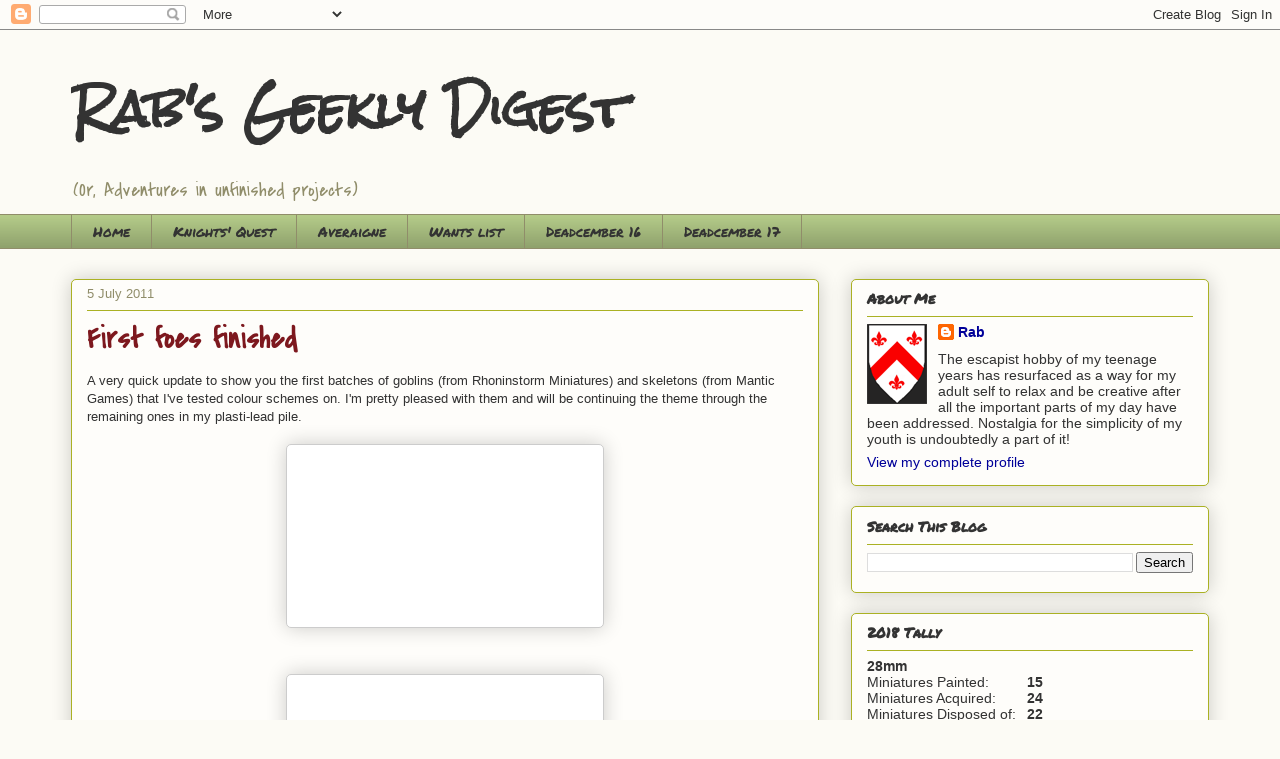

--- FILE ---
content_type: text/html; charset=UTF-8
request_url: https://geeklydigest.blogspot.com/2011/07/first-foes-finished.html
body_size: 30983
content:
<!DOCTYPE html>
<html class='v2' dir='ltr' lang='en-GB'>
<head>
<link href='https://www.blogger.com/static/v1/widgets/335934321-css_bundle_v2.css' rel='stylesheet' type='text/css'/>
<meta content='width=1100' name='viewport'/>
<meta content='text/html; charset=UTF-8' http-equiv='Content-Type'/>
<meta content='blogger' name='generator'/>
<link href='https://geeklydigest.blogspot.com/favicon.ico' rel='icon' type='image/x-icon'/>
<link href='http://geeklydigest.blogspot.com/2011/07/first-foes-finished.html' rel='canonical'/>
<link rel="alternate" type="application/atom+xml" title="Rab&#39;s Geekly Digest - Atom" href="https://geeklydigest.blogspot.com/feeds/posts/default" />
<link rel="alternate" type="application/rss+xml" title="Rab&#39;s Geekly Digest - RSS" href="https://geeklydigest.blogspot.com/feeds/posts/default?alt=rss" />
<link rel="service.post" type="application/atom+xml" title="Rab&#39;s Geekly Digest - Atom" href="https://www.blogger.com/feeds/7542564069442839838/posts/default" />

<link rel="alternate" type="application/atom+xml" title="Rab&#39;s Geekly Digest - Atom" href="https://geeklydigest.blogspot.com/feeds/2797889204672647058/comments/default" />
<!--Can't find substitution for tag [blog.ieCssRetrofitLinks]-->
<link href='http://img830.imageshack.us/img830/8332/skeletons1.jpg' rel='image_src'/>
<meta content='http://geeklydigest.blogspot.com/2011/07/first-foes-finished.html' property='og:url'/>
<meta content='First foes finished' property='og:title'/>
<meta content='A very quick update to show you the first batches of goblins (from Rhoninstorm Miniatures) and skeletons (from Mantic Games) that I&#39;ve teste...' property='og:description'/>
<meta content='https://lh3.googleusercontent.com/blogger_img_proxy/AEn0k_t6skkzro7ikjkM2DxM0Madf_7EmrDWpgPNLx3CiG0FMYbpnDXdaY4agmTRRycPPDVOrCaRaoVQMClRYLEkYKBsRJB_oAqBC78OqfzwgkTesBsNMrOyxaEGzQ=w1200-h630-p-k-no-nu' property='og:image'/>
<title>Rab's Geekly Digest: First foes finished</title>
<style type='text/css'>@font-face{font-family:'Covered By Your Grace';font-style:normal;font-weight:400;font-display:swap;src:url(//fonts.gstatic.com/s/coveredbyyourgrace/v17/QGYwz-AZahWOJJI9kykWW9mD6opopoqXSOSEHwgsiaXVIxnL.woff2)format('woff2');unicode-range:U+0100-02BA,U+02BD-02C5,U+02C7-02CC,U+02CE-02D7,U+02DD-02FF,U+0304,U+0308,U+0329,U+1D00-1DBF,U+1E00-1E9F,U+1EF2-1EFF,U+2020,U+20A0-20AB,U+20AD-20C0,U+2113,U+2C60-2C7F,U+A720-A7FF;}@font-face{font-family:'Covered By Your Grace';font-style:normal;font-weight:400;font-display:swap;src:url(//fonts.gstatic.com/s/coveredbyyourgrace/v17/QGYwz-AZahWOJJI9kykWW9mD6opopoqXSOSEEQgsiaXVIw.woff2)format('woff2');unicode-range:U+0000-00FF,U+0131,U+0152-0153,U+02BB-02BC,U+02C6,U+02DA,U+02DC,U+0304,U+0308,U+0329,U+2000-206F,U+20AC,U+2122,U+2191,U+2193,U+2212,U+2215,U+FEFF,U+FFFD;}@font-face{font-family:'Permanent Marker';font-style:normal;font-weight:400;font-display:swap;src:url(//fonts.gstatic.com/s/permanentmarker/v16/Fh4uPib9Iyv2ucM6pGQMWimMp004La2Cf5b6jlg.woff2)format('woff2');unicode-range:U+0000-00FF,U+0131,U+0152-0153,U+02BB-02BC,U+02C6,U+02DA,U+02DC,U+0304,U+0308,U+0329,U+2000-206F,U+20AC,U+2122,U+2191,U+2193,U+2212,U+2215,U+FEFF,U+FFFD;}@font-face{font-family:'Rock Salt';font-style:normal;font-weight:400;font-display:swap;src:url(//fonts.gstatic.com/s/rocksalt/v24/MwQ0bhv11fWD6QsAVOZrt0M6p7NGrQ.woff2)format('woff2');unicode-range:U+0000-00FF,U+0131,U+0152-0153,U+02BB-02BC,U+02C6,U+02DA,U+02DC,U+0304,U+0308,U+0329,U+2000-206F,U+20AC,U+2122,U+2191,U+2193,U+2212,U+2215,U+FEFF,U+FFFD;}</style>
<style id='page-skin-1' type='text/css'><!--
/*
-----------------------------------------------
Blogger Template Style
Name:     Awesome Inc.
Designer: Tina Chen
URL:      tinachen.org
----------------------------------------------- */
/* Content
----------------------------------------------- */
body {
font: normal normal 13px Arial, Tahoma, Helvetica, FreeSans, sans-serif;
color: #333333;
background: #fcfbf5 none repeat scroll top left;
}
html body .content-outer {
min-width: 0;
max-width: 100%;
width: 100%;
}
a:link {
text-decoration: none;
color: #000099;
}
a:visited {
text-decoration: none;
color: #7d181e;
}
a:hover {
text-decoration: underline;
color: #d52a33;
}
.body-fauxcolumn-outer .cap-top {
position: absolute;
z-index: 1;
height: 276px;
width: 100%;
background: transparent none repeat-x scroll top left;
_background-image: none;
}
/* Columns
----------------------------------------------- */
.content-inner {
padding: 0;
}
.header-inner .section {
margin: 0 16px;
}
.tabs-inner .section {
margin: 0 16px;
}
.main-inner {
padding-top: 30px;
}
.main-inner .column-center-inner,
.main-inner .column-left-inner,
.main-inner .column-right-inner {
padding: 0 5px;
}
*+html body .main-inner .column-center-inner {
margin-top: -30px;
}
#layout .main-inner .column-center-inner {
margin-top: 0;
}
/* Header
----------------------------------------------- */
.header-outer {
margin: 0 0 0 0;
background: transparent none repeat scroll 0 0;
}
.Header h1 {
font: normal bold 48px Rock Salt;
color: #333333;
text-shadow: 0 0 -1px #000000;
}
.Header h1 a {
color: #333333;
}
.Header .description {
font: normal normal 20px Covered By Your Grace;
color: #908d6a;
}
.header-inner .Header .titlewrapper,
.header-inner .Header .descriptionwrapper {
padding-left: 0;
padding-right: 0;
margin-bottom: 0;
}
.header-inner .Header .titlewrapper {
padding-top: 22px;
}
/* Tabs
----------------------------------------------- */
.tabs-outer {
overflow: hidden;
position: relative;
background: #b3ca88 url(//www.blogblog.com/1kt/awesomeinc/tabs_gradient_light.png) repeat scroll 0 0;
}
#layout .tabs-outer {
overflow: visible;
}
.tabs-cap-top, .tabs-cap-bottom {
position: absolute;
width: 100%;
border-top: 1px solid #908d6a;
}
.tabs-cap-bottom {
bottom: 0;
}
.tabs-inner .widget li a {
display: inline-block;
margin: 0;
padding: .6em 1.5em;
font: normal normal 14px Permanent Marker;
color: #333333;
border-top: 1px solid #908d6a;
border-bottom: 1px solid #908d6a;
border-left: 1px solid #908d6a;
height: 16px;
line-height: 16px;
}
.tabs-inner .widget li:last-child a {
border-right: 1px solid #908d6a;
}
.tabs-inner .widget li.selected a, .tabs-inner .widget li a:hover {
background: #63704b url(//www.blogblog.com/1kt/awesomeinc/tabs_gradient_light.png) repeat-x scroll 0 -100px;
color: #ffffff;
}
/* Headings
----------------------------------------------- */
h2 {
font: normal bold 14px Permanent Marker;
color: #333333;
}
/* Widgets
----------------------------------------------- */
.main-inner .section {
margin: 0 27px;
padding: 0;
}
.main-inner .column-left-outer,
.main-inner .column-right-outer {
margin-top: 0;
}
#layout .main-inner .column-left-outer,
#layout .main-inner .column-right-outer {
margin-top: 0;
}
.main-inner .column-left-inner,
.main-inner .column-right-inner {
background: transparent none repeat 0 0;
-moz-box-shadow: 0 0 0 rgba(0, 0, 0, .2);
-webkit-box-shadow: 0 0 0 rgba(0, 0, 0, .2);
-goog-ms-box-shadow: 0 0 0 rgba(0, 0, 0, .2);
box-shadow: 0 0 0 rgba(0, 0, 0, .2);
-moz-border-radius: 5px;
-webkit-border-radius: 5px;
-goog-ms-border-radius: 5px;
border-radius: 5px;
}
#layout .main-inner .column-left-inner,
#layout .main-inner .column-right-inner {
margin-top: 0;
}
.sidebar .widget {
font: normal normal 14px Arial, Tahoma, Helvetica, FreeSans, sans-serif;
color: #333333;
}
.sidebar .widget a:link {
color: #000099;
}
.sidebar .widget a:visited {
color: #7d181e;
}
.sidebar .widget a:hover {
color: #d52a33;
}
.sidebar .widget h2 {
text-shadow: 0 0 -1px #000000;
}
.main-inner .widget {
background-color: #fefdfa;
border: 1px solid #aab123;
padding: 0 15px 15px;
margin: 20px -16px;
-moz-box-shadow: 0 0 20px rgba(0, 0, 0, .2);
-webkit-box-shadow: 0 0 20px rgba(0, 0, 0, .2);
-goog-ms-box-shadow: 0 0 20px rgba(0, 0, 0, .2);
box-shadow: 0 0 20px rgba(0, 0, 0, .2);
-moz-border-radius: 5px;
-webkit-border-radius: 5px;
-goog-ms-border-radius: 5px;
border-radius: 5px;
}
.main-inner .widget h2 {
margin: 0 -0;
padding: .6em 0 .5em;
border-bottom: 1px solid transparent;
}
.footer-inner .widget h2 {
padding: 0 0 .4em;
border-bottom: 1px solid transparent;
}
.main-inner .widget h2 + div, .footer-inner .widget h2 + div {
border-top: 1px solid #aab123;
padding-top: 8px;
}
.main-inner .widget .widget-content {
margin: 0 -0;
padding: 7px 0 0;
}
.main-inner .widget ul, .main-inner .widget #ArchiveList ul.flat {
margin: -8px -15px 0;
padding: 0;
list-style: none;
}
.main-inner .widget #ArchiveList {
margin: -8px 0 0;
}
.main-inner .widget ul li, .main-inner .widget #ArchiveList ul.flat li {
padding: .5em 15px;
text-indent: 0;
color: #666666;
border-top: 0 solid #aab123;
border-bottom: 1px solid transparent;
}
.main-inner .widget #ArchiveList ul li {
padding-top: .25em;
padding-bottom: .25em;
}
.main-inner .widget ul li:first-child, .main-inner .widget #ArchiveList ul.flat li:first-child {
border-top: none;
}
.main-inner .widget ul li:last-child, .main-inner .widget #ArchiveList ul.flat li:last-child {
border-bottom: none;
}
.post-body {
position: relative;
}
.main-inner .widget .post-body ul {
padding: 0 2.5em;
margin: .5em 0;
list-style: disc;
}
.main-inner .widget .post-body ul li {
padding: 0.25em 0;
margin-bottom: .25em;
color: #333333;
border: none;
}
.footer-inner .widget ul {
padding: 0;
list-style: none;
}
.widget .zippy {
color: #666666;
}
/* Posts
----------------------------------------------- */
body .main-inner .Blog {
padding: 0;
margin-bottom: 1em;
background-color: transparent;
border: none;
-moz-box-shadow: 0 0 0 rgba(0, 0, 0, 0);
-webkit-box-shadow: 0 0 0 rgba(0, 0, 0, 0);
-goog-ms-box-shadow: 0 0 0 rgba(0, 0, 0, 0);
box-shadow: 0 0 0 rgba(0, 0, 0, 0);
}
.main-inner .section:last-child .Blog:last-child {
padding: 0;
margin-bottom: 1em;
}
.main-inner .widget h2.date-header {
margin: 0 -15px 1px;
padding: 0 0 0 0;
font: normal normal 13px Arial, Tahoma, Helvetica, FreeSans, sans-serif;
color: #908d6a;
background: transparent none no-repeat scroll top left;
border-top: 0 solid #aab123;
border-bottom: 1px solid transparent;
-moz-border-radius-topleft: 0;
-moz-border-radius-topright: 0;
-webkit-border-top-left-radius: 0;
-webkit-border-top-right-radius: 0;
border-top-left-radius: 0;
border-top-right-radius: 0;
position: static;
bottom: 100%;
right: 15px;
text-shadow: 0 0 -1px #000000;
}
.main-inner .widget h2.date-header span {
font: normal normal 13px Arial, Tahoma, Helvetica, FreeSans, sans-serif;
display: block;
padding: .5em 15px;
border-left: 0 solid #aab123;
border-right: 0 solid #aab123;
}
.date-outer {
position: relative;
margin: 30px 0 20px;
padding: 0 15px;
background-color: #fefdfa;
border: 1px solid #aab123;
-moz-box-shadow: 0 0 20px rgba(0, 0, 0, .2);
-webkit-box-shadow: 0 0 20px rgba(0, 0, 0, .2);
-goog-ms-box-shadow: 0 0 20px rgba(0, 0, 0, .2);
box-shadow: 0 0 20px rgba(0, 0, 0, .2);
-moz-border-radius: 5px;
-webkit-border-radius: 5px;
-goog-ms-border-radius: 5px;
border-radius: 5px;
}
.date-outer:first-child {
margin-top: 0;
}
.date-outer:last-child {
margin-bottom: 20px;
-moz-border-radius-bottomleft: 5px;
-moz-border-radius-bottomright: 5px;
-webkit-border-bottom-left-radius: 5px;
-webkit-border-bottom-right-radius: 5px;
-goog-ms-border-bottom-left-radius: 5px;
-goog-ms-border-bottom-right-radius: 5px;
border-bottom-left-radius: 5px;
border-bottom-right-radius: 5px;
}
.date-posts {
margin: 0 -0;
padding: 0 0;
clear: both;
}
.post-outer, .inline-ad {
border-top: 1px solid #aab123;
margin: 0 -0;
padding: 15px 0;
}
.post-outer {
padding-bottom: 10px;
}
.post-outer:first-child {
padding-top: 0;
border-top: none;
}
.post-outer:last-child, .inline-ad:last-child {
border-bottom: none;
}
.post-body {
position: relative;
}
.post-body img {
padding: 8px;
background: #ffffff;
border: 1px solid #cccccc;
-moz-box-shadow: 0 0 20px rgba(0, 0, 0, .2);
-webkit-box-shadow: 0 0 20px rgba(0, 0, 0, .2);
box-shadow: 0 0 20px rgba(0, 0, 0, .2);
-moz-border-radius: 5px;
-webkit-border-radius: 5px;
border-radius: 5px;
}
h3.post-title, h4 {
font: normal bold 30px Covered By Your Grace;
color: #7d181e;
}
h3.post-title a {
font: normal bold 30px Covered By Your Grace;
color: #7d181e;
}
h3.post-title a:hover {
color: #d52a33;
text-decoration: underline;
}
.post-header {
margin: 0 0 1em;
}
.post-body {
line-height: 1.4;
}
.post-outer h2 {
color: #333333;
}
.post-footer {
margin: 1.5em 0 0;
}
#blog-pager {
padding: 15px;
font-size: 120%;
background-color: #fefdfa;
border: 1px solid #aab123;
-moz-box-shadow: 0 0 20px rgba(0, 0, 0, .2);
-webkit-box-shadow: 0 0 20px rgba(0, 0, 0, .2);
-goog-ms-box-shadow: 0 0 20px rgba(0, 0, 0, .2);
box-shadow: 0 0 20px rgba(0, 0, 0, .2);
-moz-border-radius: 5px;
-webkit-border-radius: 5px;
-goog-ms-border-radius: 5px;
border-radius: 5px;
-moz-border-radius-topleft: 5px;
-moz-border-radius-topright: 5px;
-webkit-border-top-left-radius: 5px;
-webkit-border-top-right-radius: 5px;
-goog-ms-border-top-left-radius: 5px;
-goog-ms-border-top-right-radius: 5px;
border-top-left-radius: 5px;
border-top-right-radius-topright: 5px;
margin-top: 1em;
}
.blog-feeds, .post-feeds {
margin: 1em 0;
text-align: center;
color: #333333;
}
.blog-feeds a, .post-feeds a {
color: #000099;
}
.blog-feeds a:visited, .post-feeds a:visited {
color: #7d181e;
}
.blog-feeds a:hover, .post-feeds a:hover {
color: #d52a33;
}
.post-outer .comments {
margin-top: 2em;
}
/* Comments
----------------------------------------------- */
.comments .comments-content .icon.blog-author {
background-repeat: no-repeat;
background-image: url([data-uri]);
}
.comments .comments-content .loadmore a {
border-top: 1px solid #908d6a;
border-bottom: 1px solid #908d6a;
}
.comments .continue {
border-top: 2px solid #908d6a;
}
/* Footer
----------------------------------------------- */
.footer-outer {
margin: -20px 0 -1px;
padding: 20px 0 0;
color: #333333;
overflow: hidden;
}
.footer-fauxborder-left {
border-top: 1px solid #aab123;
background: #fefdfa none repeat scroll 0 0;
-moz-box-shadow: 0 0 20px rgba(0, 0, 0, .2);
-webkit-box-shadow: 0 0 20px rgba(0, 0, 0, .2);
-goog-ms-box-shadow: 0 0 20px rgba(0, 0, 0, .2);
box-shadow: 0 0 20px rgba(0, 0, 0, .2);
margin: 0 -20px;
}
/* Mobile
----------------------------------------------- */
body.mobile {
background-size: auto;
}
.mobile .body-fauxcolumn-outer {
background: transparent none repeat scroll top left;
}
*+html body.mobile .main-inner .column-center-inner {
margin-top: 0;
}
.mobile .main-inner .widget {
padding: 0 0 15px;
}
.mobile .main-inner .widget h2 + div,
.mobile .footer-inner .widget h2 + div {
border-top: none;
padding-top: 0;
}
.mobile .footer-inner .widget h2 {
padding: 0.5em 0;
border-bottom: none;
}
.mobile .main-inner .widget .widget-content {
margin: 0;
padding: 7px 0 0;
}
.mobile .main-inner .widget ul,
.mobile .main-inner .widget #ArchiveList ul.flat {
margin: 0 -15px 0;
}
.mobile .main-inner .widget h2.date-header {
right: 0;
}
.mobile .date-header span {
padding: 0.4em 0;
}
.mobile .date-outer:first-child {
margin-bottom: 0;
border: 1px solid #aab123;
-moz-border-radius-topleft: 5px;
-moz-border-radius-topright: 5px;
-webkit-border-top-left-radius: 5px;
-webkit-border-top-right-radius: 5px;
-goog-ms-border-top-left-radius: 5px;
-goog-ms-border-top-right-radius: 5px;
border-top-left-radius: 5px;
border-top-right-radius: 5px;
}
.mobile .date-outer {
border-color: #aab123;
border-width: 0 1px 1px;
}
.mobile .date-outer:last-child {
margin-bottom: 0;
}
.mobile .main-inner {
padding: 0;
}
.mobile .header-inner .section {
margin: 0;
}
.mobile .post-outer, .mobile .inline-ad {
padding: 5px 0;
}
.mobile .tabs-inner .section {
margin: 0 10px;
}
.mobile .main-inner .widget h2 {
margin: 0;
padding: 0;
}
.mobile .main-inner .widget h2.date-header span {
padding: 0;
}
.mobile .main-inner .widget .widget-content {
margin: 0;
padding: 7px 0 0;
}
.mobile #blog-pager {
border: 1px solid transparent;
background: #fefdfa none repeat scroll 0 0;
}
.mobile .main-inner .column-left-inner,
.mobile .main-inner .column-right-inner {
background: transparent none repeat 0 0;
-moz-box-shadow: none;
-webkit-box-shadow: none;
-goog-ms-box-shadow: none;
box-shadow: none;
}
.mobile .date-posts {
margin: 0;
padding: 0;
}
.mobile .footer-fauxborder-left {
margin: 0;
border-top: inherit;
}
.mobile .main-inner .section:last-child .Blog:last-child {
margin-bottom: 0;
}
.mobile-index-contents {
color: #333333;
}
.mobile .mobile-link-button {
background: #000099 url(//www.blogblog.com/1kt/awesomeinc/tabs_gradient_light.png) repeat scroll 0 0;
}
.mobile-link-button a:link, .mobile-link-button a:visited {
color: #ffffff;
}
.mobile .tabs-inner .PageList .widget-content {
background: transparent;
border-top: 1px solid;
border-color: #908d6a;
color: #333333;
}
.mobile .tabs-inner .PageList .widget-content .pagelist-arrow {
border-left: 1px solid #908d6a;
}

--></style>
<style id='template-skin-1' type='text/css'><!--
body {
min-width: 1170px;
}
.content-outer, .content-fauxcolumn-outer, .region-inner {
min-width: 1170px;
max-width: 1170px;
_width: 1170px;
}
.main-inner .columns {
padding-left: 0px;
padding-right: 390px;
}
.main-inner .fauxcolumn-center-outer {
left: 0px;
right: 390px;
/* IE6 does not respect left and right together */
_width: expression(this.parentNode.offsetWidth -
parseInt("0px") -
parseInt("390px") + 'px');
}
.main-inner .fauxcolumn-left-outer {
width: 0px;
}
.main-inner .fauxcolumn-right-outer {
width: 390px;
}
.main-inner .column-left-outer {
width: 0px;
right: 100%;
margin-left: -0px;
}
.main-inner .column-right-outer {
width: 390px;
margin-right: -390px;
}
#layout {
min-width: 0;
}
#layout .content-outer {
min-width: 0;
width: 800px;
}
#layout .region-inner {
min-width: 0;
width: auto;
}
body#layout div.add_widget {
padding: 8px;
}
body#layout div.add_widget a {
margin-left: 32px;
}
--></style>
<link href='https://www.blogger.com/dyn-css/authorization.css?targetBlogID=7542564069442839838&amp;zx=b43e40fc-3e05-47e9-a936-f932e5474c62' media='none' onload='if(media!=&#39;all&#39;)media=&#39;all&#39;' rel='stylesheet'/><noscript><link href='https://www.blogger.com/dyn-css/authorization.css?targetBlogID=7542564069442839838&amp;zx=b43e40fc-3e05-47e9-a936-f932e5474c62' rel='stylesheet'/></noscript>
<meta name='google-adsense-platform-account' content='ca-host-pub-1556223355139109'/>
<meta name='google-adsense-platform-domain' content='blogspot.com'/>

</head>
<body class='loading variant-renewable'>
<div class='navbar section' id='navbar' name='Navbar'><div class='widget Navbar' data-version='1' id='Navbar1'><script type="text/javascript">
    function setAttributeOnload(object, attribute, val) {
      if(window.addEventListener) {
        window.addEventListener('load',
          function(){ object[attribute] = val; }, false);
      } else {
        window.attachEvent('onload', function(){ object[attribute] = val; });
      }
    }
  </script>
<div id="navbar-iframe-container"></div>
<script type="text/javascript" src="https://apis.google.com/js/platform.js"></script>
<script type="text/javascript">
      gapi.load("gapi.iframes:gapi.iframes.style.bubble", function() {
        if (gapi.iframes && gapi.iframes.getContext) {
          gapi.iframes.getContext().openChild({
              url: 'https://www.blogger.com/navbar/7542564069442839838?po\x3d2797889204672647058\x26origin\x3dhttps://geeklydigest.blogspot.com',
              where: document.getElementById("navbar-iframe-container"),
              id: "navbar-iframe"
          });
        }
      });
    </script><script type="text/javascript">
(function() {
var script = document.createElement('script');
script.type = 'text/javascript';
script.src = '//pagead2.googlesyndication.com/pagead/js/google_top_exp.js';
var head = document.getElementsByTagName('head')[0];
if (head) {
head.appendChild(script);
}})();
</script>
</div></div>
<div class='body-fauxcolumns'>
<div class='fauxcolumn-outer body-fauxcolumn-outer'>
<div class='cap-top'>
<div class='cap-left'></div>
<div class='cap-right'></div>
</div>
<div class='fauxborder-left'>
<div class='fauxborder-right'></div>
<div class='fauxcolumn-inner'>
</div>
</div>
<div class='cap-bottom'>
<div class='cap-left'></div>
<div class='cap-right'></div>
</div>
</div>
</div>
<div class='content'>
<div class='content-fauxcolumns'>
<div class='fauxcolumn-outer content-fauxcolumn-outer'>
<div class='cap-top'>
<div class='cap-left'></div>
<div class='cap-right'></div>
</div>
<div class='fauxborder-left'>
<div class='fauxborder-right'></div>
<div class='fauxcolumn-inner'>
</div>
</div>
<div class='cap-bottom'>
<div class='cap-left'></div>
<div class='cap-right'></div>
</div>
</div>
</div>
<div class='content-outer'>
<div class='content-cap-top cap-top'>
<div class='cap-left'></div>
<div class='cap-right'></div>
</div>
<div class='fauxborder-left content-fauxborder-left'>
<div class='fauxborder-right content-fauxborder-right'></div>
<div class='content-inner'>
<header>
<div class='header-outer'>
<div class='header-cap-top cap-top'>
<div class='cap-left'></div>
<div class='cap-right'></div>
</div>
<div class='fauxborder-left header-fauxborder-left'>
<div class='fauxborder-right header-fauxborder-right'></div>
<div class='region-inner header-inner'>
<div class='header section' id='header' name='Header'><div class='widget Header' data-version='1' id='Header1'>
<div id='header-inner'>
<div class='titlewrapper'>
<h1 class='title'>
<a href='https://geeklydigest.blogspot.com/'>
Rab's Geekly Digest
</a>
</h1>
</div>
<div class='descriptionwrapper'>
<p class='description'><span>(Or, Adventures in unfinished projects)</span></p>
</div>
</div>
</div></div>
</div>
</div>
<div class='header-cap-bottom cap-bottom'>
<div class='cap-left'></div>
<div class='cap-right'></div>
</div>
</div>
</header>
<div class='tabs-outer'>
<div class='tabs-cap-top cap-top'>
<div class='cap-left'></div>
<div class='cap-right'></div>
</div>
<div class='fauxborder-left tabs-fauxborder-left'>
<div class='fauxborder-right tabs-fauxborder-right'></div>
<div class='region-inner tabs-inner'>
<div class='tabs section' id='crosscol' name='Cross-column'><div class='widget PageList' data-version='1' id='PageList1'>
<h2>Pages</h2>
<div class='widget-content'>
<ul>
<li>
<a href='https://geeklydigest.blogspot.com/'>Home</a>
</li>
<li>
<a href='https://geeklydigest.blogspot.com/p/knights-quest.html'>Knights' Quest</a>
</li>
<li>
<a href='https://geeklydigest.blogspot.com/p/averaigne.html'>Averaigne</a>
</li>
<li>
<a href='https://geeklydigest.blogspot.com/p/wants-list_16.html'>Wants list</a>
</li>
<li>
<a href='https://geeklydigest.blogspot.com/p/deadcember-16.html'>Deadcember 16</a>
</li>
<li>
<a href='https://geeklydigest.blogspot.com/p/deadcember-17.html'>Deadcember 17</a>
</li>
</ul>
<div class='clear'></div>
</div>
</div></div>
<div class='tabs no-items section' id='crosscol-overflow' name='Cross-Column 2'></div>
</div>
</div>
<div class='tabs-cap-bottom cap-bottom'>
<div class='cap-left'></div>
<div class='cap-right'></div>
</div>
</div>
<div class='main-outer'>
<div class='main-cap-top cap-top'>
<div class='cap-left'></div>
<div class='cap-right'></div>
</div>
<div class='fauxborder-left main-fauxborder-left'>
<div class='fauxborder-right main-fauxborder-right'></div>
<div class='region-inner main-inner'>
<div class='columns fauxcolumns'>
<div class='fauxcolumn-outer fauxcolumn-center-outer'>
<div class='cap-top'>
<div class='cap-left'></div>
<div class='cap-right'></div>
</div>
<div class='fauxborder-left'>
<div class='fauxborder-right'></div>
<div class='fauxcolumn-inner'>
</div>
</div>
<div class='cap-bottom'>
<div class='cap-left'></div>
<div class='cap-right'></div>
</div>
</div>
<div class='fauxcolumn-outer fauxcolumn-left-outer'>
<div class='cap-top'>
<div class='cap-left'></div>
<div class='cap-right'></div>
</div>
<div class='fauxborder-left'>
<div class='fauxborder-right'></div>
<div class='fauxcolumn-inner'>
</div>
</div>
<div class='cap-bottom'>
<div class='cap-left'></div>
<div class='cap-right'></div>
</div>
</div>
<div class='fauxcolumn-outer fauxcolumn-right-outer'>
<div class='cap-top'>
<div class='cap-left'></div>
<div class='cap-right'></div>
</div>
<div class='fauxborder-left'>
<div class='fauxborder-right'></div>
<div class='fauxcolumn-inner'>
</div>
</div>
<div class='cap-bottom'>
<div class='cap-left'></div>
<div class='cap-right'></div>
</div>
</div>
<!-- corrects IE6 width calculation -->
<div class='columns-inner'>
<div class='column-center-outer'>
<div class='column-center-inner'>
<div class='main section' id='main' name='Main'><div class='widget Blog' data-version='1' id='Blog1'>
<div class='blog-posts hfeed'>

          <div class="date-outer">
        
<h2 class='date-header'><span>5 July 2011</span></h2>

          <div class="date-posts">
        
<div class='post-outer'>
<div class='post hentry uncustomized-post-template' itemprop='blogPost' itemscope='itemscope' itemtype='http://schema.org/BlogPosting'>
<meta content='http://img830.imageshack.us/img830/8332/skeletons1.jpg' itemprop='image_url'/>
<meta content='7542564069442839838' itemprop='blogId'/>
<meta content='2797889204672647058' itemprop='postId'/>
<a name='2797889204672647058'></a>
<h3 class='post-title entry-title' itemprop='name'>
First foes finished
</h3>
<div class='post-header'>
<div class='post-header-line-1'></div>
</div>
<div class='post-body entry-content' id='post-body-2797889204672647058' itemprop='description articleBody'>
A very quick update to show you the first batches of goblins (from Rhoninstorm Miniatures) and skeletons (from Mantic Games) that I've tested colour schemes on. I'm pretty pleased with them and will be continuing the theme through the remaining ones in my plasti-lead pile.<br /><br /><a href="http://img830.imageshack.us/img830/8332/skeletons1.jpg" onblur="try {parent.deselectBloggerImageGracefully();} catch(e) {}"><img alt="" border="0" src="https://lh3.googleusercontent.com/blogger_img_proxy/AEn0k_t6skkzro7ikjkM2DxM0Madf_7EmrDWpgPNLx3CiG0FMYbpnDXdaY4agmTRRycPPDVOrCaRaoVQMClRYLEkYKBsRJB_oAqBC78OqfzwgkTesBsNMrOyxaEGzQ=s0-d" style="display:block; margin:0px auto 10px; text-align:center;cursor:pointer; cursor:hand;width: 300px; height: 166px;"></a><br /><br /><a href="http://img687.imageshack.us/img687/9866/goblins1.jpg" onblur="try {parent.deselectBloggerImageGracefully();} catch(e) {}"><img alt="" border="0" src="https://lh3.googleusercontent.com/blogger_img_proxy/AEn0k_s-4nc52819gx2adcR68kKblxXKx3Vqx9rt4FrYKfsZjmBUoch1eRZedLt4UaQu6PTlgS1wM1l3yAcR4OPsqNuLmLVNgMwkYimRqN7-vkaQRhGbj24SkKo=s0-d" style="display:block; margin:0px auto 10px; text-align:center;cursor:pointer; cursor:hand;width: 300px; height: 114px;"></a>
<div style='clear: both;'></div>
</div>
<div class='post-footer'>
<div class='post-footer-line post-footer-line-1'>
<span class='post-author vcard'>
Posted by
<span class='fn' itemprop='author' itemscope='itemscope' itemtype='http://schema.org/Person'>
<meta content='https://www.blogger.com/profile/10066364524817373862' itemprop='url'/>
<a class='g-profile' href='https://www.blogger.com/profile/10066364524817373862' rel='author' title='author profile'>
<span itemprop='name'>Rab</span>
</a>
</span>
</span>
<span class='post-timestamp'>
at
<meta content='http://geeklydigest.blogspot.com/2011/07/first-foes-finished.html' itemprop='url'/>
<a class='timestamp-link' href='https://geeklydigest.blogspot.com/2011/07/first-foes-finished.html' rel='bookmark' title='permanent link'><abbr class='published' itemprop='datePublished' title='2011-07-05T20:11:00+01:00'>20:11</abbr></a>
</span>
<span class='post-comment-link'>
</span>
<span class='post-icons'>
<span class='item-control blog-admin pid-1698156625'>
<a href='https://www.blogger.com/post-edit.g?blogID=7542564069442839838&postID=2797889204672647058&from=pencil' title='Edit Post'>
<img alt='' class='icon-action' height='18' src='https://resources.blogblog.com/img/icon18_edit_allbkg.gif' width='18'/>
</a>
</span>
</span>
<div class='post-share-buttons goog-inline-block'>
<a class='goog-inline-block share-button sb-email' href='https://www.blogger.com/share-post.g?blogID=7542564069442839838&postID=2797889204672647058&target=email' target='_blank' title='Email This'><span class='share-button-link-text'>Email This</span></a><a class='goog-inline-block share-button sb-blog' href='https://www.blogger.com/share-post.g?blogID=7542564069442839838&postID=2797889204672647058&target=blog' onclick='window.open(this.href, "_blank", "height=270,width=475"); return false;' target='_blank' title='BlogThis!'><span class='share-button-link-text'>BlogThis!</span></a><a class='goog-inline-block share-button sb-twitter' href='https://www.blogger.com/share-post.g?blogID=7542564069442839838&postID=2797889204672647058&target=twitter' target='_blank' title='Share to X'><span class='share-button-link-text'>Share to X</span></a><a class='goog-inline-block share-button sb-facebook' href='https://www.blogger.com/share-post.g?blogID=7542564069442839838&postID=2797889204672647058&target=facebook' onclick='window.open(this.href, "_blank", "height=430,width=640"); return false;' target='_blank' title='Share to Facebook'><span class='share-button-link-text'>Share to Facebook</span></a><a class='goog-inline-block share-button sb-pinterest' href='https://www.blogger.com/share-post.g?blogID=7542564069442839838&postID=2797889204672647058&target=pinterest' target='_blank' title='Share to Pinterest'><span class='share-button-link-text'>Share to Pinterest</span></a>
</div>
</div>
<div class='post-footer-line post-footer-line-2'>
<span class='post-labels'>
</span>
</div>
<div class='post-footer-line post-footer-line-3'>
<span class='post-location'>
</span>
</div>
</div>
</div>
<div class='comments' id='comments'>
<a name='comments'></a>
<h4>5 comments:</h4>
<div class='comments-content'>
<script async='async' src='' type='text/javascript'></script>
<script type='text/javascript'>
    (function() {
      var items = null;
      var msgs = null;
      var config = {};

// <![CDATA[
      var cursor = null;
      if (items && items.length > 0) {
        cursor = parseInt(items[items.length - 1].timestamp) + 1;
      }

      var bodyFromEntry = function(entry) {
        var text = (entry &&
                    ((entry.content && entry.content.$t) ||
                     (entry.summary && entry.summary.$t))) ||
            '';
        if (entry && entry.gd$extendedProperty) {
          for (var k in entry.gd$extendedProperty) {
            if (entry.gd$extendedProperty[k].name == 'blogger.contentRemoved') {
              return '<span class="deleted-comment">' + text + '</span>';
            }
          }
        }
        return text;
      }

      var parse = function(data) {
        cursor = null;
        var comments = [];
        if (data && data.feed && data.feed.entry) {
          for (var i = 0, entry; entry = data.feed.entry[i]; i++) {
            var comment = {};
            // comment ID, parsed out of the original id format
            var id = /blog-(\d+).post-(\d+)/.exec(entry.id.$t);
            comment.id = id ? id[2] : null;
            comment.body = bodyFromEntry(entry);
            comment.timestamp = Date.parse(entry.published.$t) + '';
            if (entry.author && entry.author.constructor === Array) {
              var auth = entry.author[0];
              if (auth) {
                comment.author = {
                  name: (auth.name ? auth.name.$t : undefined),
                  profileUrl: (auth.uri ? auth.uri.$t : undefined),
                  avatarUrl: (auth.gd$image ? auth.gd$image.src : undefined)
                };
              }
            }
            if (entry.link) {
              if (entry.link[2]) {
                comment.link = comment.permalink = entry.link[2].href;
              }
              if (entry.link[3]) {
                var pid = /.*comments\/default\/(\d+)\?.*/.exec(entry.link[3].href);
                if (pid && pid[1]) {
                  comment.parentId = pid[1];
                }
              }
            }
            comment.deleteclass = 'item-control blog-admin';
            if (entry.gd$extendedProperty) {
              for (var k in entry.gd$extendedProperty) {
                if (entry.gd$extendedProperty[k].name == 'blogger.itemClass') {
                  comment.deleteclass += ' ' + entry.gd$extendedProperty[k].value;
                } else if (entry.gd$extendedProperty[k].name == 'blogger.displayTime') {
                  comment.displayTime = entry.gd$extendedProperty[k].value;
                }
              }
            }
            comments.push(comment);
          }
        }
        return comments;
      };

      var paginator = function(callback) {
        if (hasMore()) {
          var url = config.feed + '?alt=json&v=2&orderby=published&reverse=false&max-results=50';
          if (cursor) {
            url += '&published-min=' + new Date(cursor).toISOString();
          }
          window.bloggercomments = function(data) {
            var parsed = parse(data);
            cursor = parsed.length < 50 ? null
                : parseInt(parsed[parsed.length - 1].timestamp) + 1
            callback(parsed);
            window.bloggercomments = null;
          }
          url += '&callback=bloggercomments';
          var script = document.createElement('script');
          script.type = 'text/javascript';
          script.src = url;
          document.getElementsByTagName('head')[0].appendChild(script);
        }
      };
      var hasMore = function() {
        return !!cursor;
      };
      var getMeta = function(key, comment) {
        if ('iswriter' == key) {
          var matches = !!comment.author
              && comment.author.name == config.authorName
              && comment.author.profileUrl == config.authorUrl;
          return matches ? 'true' : '';
        } else if ('deletelink' == key) {
          return config.baseUri + '/comment/delete/'
               + config.blogId + '/' + comment.id;
        } else if ('deleteclass' == key) {
          return comment.deleteclass;
        }
        return '';
      };

      var replybox = null;
      var replyUrlParts = null;
      var replyParent = undefined;

      var onReply = function(commentId, domId) {
        if (replybox == null) {
          // lazily cache replybox, and adjust to suit this style:
          replybox = document.getElementById('comment-editor');
          if (replybox != null) {
            replybox.height = '250px';
            replybox.style.display = 'block';
            replyUrlParts = replybox.src.split('#');
          }
        }
        if (replybox && (commentId !== replyParent)) {
          replybox.src = '';
          document.getElementById(domId).insertBefore(replybox, null);
          replybox.src = replyUrlParts[0]
              + (commentId ? '&parentID=' + commentId : '')
              + '#' + replyUrlParts[1];
          replyParent = commentId;
        }
      };

      var hash = (window.location.hash || '#').substring(1);
      var startThread, targetComment;
      if (/^comment-form_/.test(hash)) {
        startThread = hash.substring('comment-form_'.length);
      } else if (/^c[0-9]+$/.test(hash)) {
        targetComment = hash.substring(1);
      }

      // Configure commenting API:
      var configJso = {
        'maxDepth': config.maxThreadDepth
      };
      var provider = {
        'id': config.postId,
        'data': items,
        'loadNext': paginator,
        'hasMore': hasMore,
        'getMeta': getMeta,
        'onReply': onReply,
        'rendered': true,
        'initComment': targetComment,
        'initReplyThread': startThread,
        'config': configJso,
        'messages': msgs
      };

      var render = function() {
        if (window.goog && window.goog.comments) {
          var holder = document.getElementById('comment-holder');
          window.goog.comments.render(holder, provider);
        }
      };

      // render now, or queue to render when library loads:
      if (window.goog && window.goog.comments) {
        render();
      } else {
        window.goog = window.goog || {};
        window.goog.comments = window.goog.comments || {};
        window.goog.comments.loadQueue = window.goog.comments.loadQueue || [];
        window.goog.comments.loadQueue.push(render);
      }
    })();
// ]]>
  </script>
<div id='comment-holder'>
<div class="comment-thread toplevel-thread"><ol id="top-ra"><li class="comment" id="c7840390608794123662"><div class="avatar-image-container"><img src="//blogger.googleusercontent.com/img/b/R29vZ2xl/AVvXsEiVBv26HzfA_KfhDx14ORwGb5bLkH_uiBGaFsW0NGfpGGSvU2NZu8-QhdTTWAzVaxEKWUJJ4KyDgcA7IR3qgMuXWaG5-21intWmuvq7G8-LXDCxpRlwaRjqmTfBe6KBNIY/s45-c/jet_logo.jpg" alt=""/></div><div class="comment-block"><div class="comment-header"><cite class="user"><a href="https://www.blogger.com/profile/06915685332962260906" rel="nofollow">JET (aka Jason)</a></cite><span class="icon user "></span><span class="datetime secondary-text"><a rel="nofollow" href="https://geeklydigest.blogspot.com/2011/07/first-foes-finished.html?showComment=1309943113959#c7840390608794123662">6 July 2011 at 10:05</a></span></div><p class="comment-content">Very nice. The white and yellow on the skeleton shields reminds me of Milan. Love the goblins. I think we need more red goblins. If I had my time back I would have painted my goblins red.</p><span class="comment-actions secondary-text"><a class="comment-reply" target="_self" data-comment-id="7840390608794123662">Reply</a><span class="item-control blog-admin blog-admin pid-1981014537"><a target="_self" href="https://www.blogger.com/comment/delete/7542564069442839838/7840390608794123662">Delete</a></span></span></div><div class="comment-replies"><div id="c7840390608794123662-rt" class="comment-thread inline-thread hidden"><span class="thread-toggle thread-expanded"><span class="thread-arrow"></span><span class="thread-count"><a target="_self">Replies</a></span></span><ol id="c7840390608794123662-ra" class="thread-chrome thread-expanded"><div></div><div id="c7840390608794123662-continue" class="continue"><a class="comment-reply" target="_self" data-comment-id="7840390608794123662">Reply</a></div></ol></div></div><div class="comment-replybox-single" id="c7840390608794123662-ce"></div></li><li class="comment" id="c1411625568350521886"><div class="avatar-image-container"><img src="//blogger.googleusercontent.com/img/b/R29vZ2xl/AVvXsEgk7gc--9uhxJJF4tVj3QWM0WEra5A2sVGOKwGRYz1XCvrTXNHUylAwwcPMouHEkc80Ni_R9uKIdugEqArmg4Lvw0IHDOC_XIM2qzJhurMfF2ulydvZMS9G0zCNM6dCS40/s45-c/*" alt=""/></div><div class="comment-block"><div class="comment-header"><cite class="user"><a href="https://www.blogger.com/profile/10066364524817373862" rel="nofollow">Rab</a></cite><span class="icon user blog-author"></span><span class="datetime secondary-text"><a rel="nofollow" href="https://geeklydigest.blogspot.com/2011/07/first-foes-finished.html?showComment=1310048273326#c1411625568350521886">7 July 2011 at 15:17</a></span></div><p class="comment-content">Absolutely! Non-green greenskins are the way forward!<br><br>And Milan, eh? I can live with that :)</p><span class="comment-actions secondary-text"><a class="comment-reply" target="_self" data-comment-id="1411625568350521886">Reply</a><span class="item-control blog-admin blog-admin pid-1698156625"><a target="_self" href="https://www.blogger.com/comment/delete/7542564069442839838/1411625568350521886">Delete</a></span></span></div><div class="comment-replies"><div id="c1411625568350521886-rt" class="comment-thread inline-thread hidden"><span class="thread-toggle thread-expanded"><span class="thread-arrow"></span><span class="thread-count"><a target="_self">Replies</a></span></span><ol id="c1411625568350521886-ra" class="thread-chrome thread-expanded"><div></div><div id="c1411625568350521886-continue" class="continue"><a class="comment-reply" target="_self" data-comment-id="1411625568350521886">Reply</a></div></ol></div></div><div class="comment-replybox-single" id="c1411625568350521886-ce"></div></li><li class="comment" id="c5918783423862299206"><div class="avatar-image-container"><img src="//www.blogger.com/img/blogger_logo_round_35.png" alt=""/></div><div class="comment-block"><div class="comment-header"><cite class="user"><a href="https://www.blogger.com/profile/06375498424795792953" rel="nofollow">Ben</a></cite><span class="icon user "></span><span class="datetime secondary-text"><a rel="nofollow" href="https://geeklydigest.blogspot.com/2011/07/first-foes-finished.html?showComment=1423994245163#c5918783423862299206">15 February 2015 at 09:57</a></span></div><p class="comment-content">Goblins are fantastic </p><span class="comment-actions secondary-text"><a class="comment-reply" target="_self" data-comment-id="5918783423862299206">Reply</a><span class="item-control blog-admin blog-admin pid-1304667240"><a target="_self" href="https://www.blogger.com/comment/delete/7542564069442839838/5918783423862299206">Delete</a></span></span></div><div class="comment-replies"><div id="c5918783423862299206-rt" class="comment-thread inline-thread"><span class="thread-toggle thread-expanded"><span class="thread-arrow"></span><span class="thread-count"><a target="_self">Replies</a></span></span><ol id="c5918783423862299206-ra" class="thread-chrome thread-expanded"><div><li class="comment" id="c3734686312671558903"><div class="avatar-image-container"><img src="//blogger.googleusercontent.com/img/b/R29vZ2xl/AVvXsEgk7gc--9uhxJJF4tVj3QWM0WEra5A2sVGOKwGRYz1XCvrTXNHUylAwwcPMouHEkc80Ni_R9uKIdugEqArmg4Lvw0IHDOC_XIM2qzJhurMfF2ulydvZMS9G0zCNM6dCS40/s45-c/*" alt=""/></div><div class="comment-block"><div class="comment-header"><cite class="user"><a href="https://www.blogger.com/profile/10066364524817373862" rel="nofollow">Rab</a></cite><span class="icon user blog-author"></span><span class="datetime secondary-text"><a rel="nofollow" href="https://geeklydigest.blogspot.com/2011/07/first-foes-finished.html?showComment=1424000749582#c3734686312671558903">15 February 2015 at 11:45</a></span></div><p class="comment-content">Thanks Ben :)</p><span class="comment-actions secondary-text"><span class="item-control blog-admin blog-admin pid-1698156625"><a target="_self" href="https://www.blogger.com/comment/delete/7542564069442839838/3734686312671558903">Delete</a></span></span></div><div class="comment-replies"><div id="c3734686312671558903-rt" class="comment-thread inline-thread hidden"><span class="thread-toggle thread-expanded"><span class="thread-arrow"></span><span class="thread-count"><a target="_self">Replies</a></span></span><ol id="c3734686312671558903-ra" class="thread-chrome thread-expanded"><div></div><div id="c3734686312671558903-continue" class="continue"><a class="comment-reply" target="_self" data-comment-id="3734686312671558903">Reply</a></div></ol></div></div><div class="comment-replybox-single" id="c3734686312671558903-ce"></div></li></div><div id="c5918783423862299206-continue" class="continue"><a class="comment-reply" target="_self" data-comment-id="5918783423862299206">Reply</a></div></ol></div></div><div class="comment-replybox-single" id="c5918783423862299206-ce"></div></li><li class="comment" id="c8167808670418753805"><div class="avatar-image-container"><img src="//www.blogger.com/img/blogger_logo_round_35.png" alt=""/></div><div class="comment-block"><div class="comment-header"><cite class="user"><a href="https://www.blogger.com/profile/06375498424795792953" rel="nofollow">Ben</a></cite><span class="icon user "></span><span class="datetime secondary-text"><a rel="nofollow" href="https://geeklydigest.blogspot.com/2011/07/first-foes-finished.html?showComment=1423994251609#c8167808670418753805">15 February 2015 at 09:57</a></span></div><p class="comment-content">Goblins are fantastic </p><span class="comment-actions secondary-text"><a class="comment-reply" target="_self" data-comment-id="8167808670418753805">Reply</a><span class="item-control blog-admin blog-admin pid-1304667240"><a target="_self" href="https://www.blogger.com/comment/delete/7542564069442839838/8167808670418753805">Delete</a></span></span></div><div class="comment-replies"><div id="c8167808670418753805-rt" class="comment-thread inline-thread hidden"><span class="thread-toggle thread-expanded"><span class="thread-arrow"></span><span class="thread-count"><a target="_self">Replies</a></span></span><ol id="c8167808670418753805-ra" class="thread-chrome thread-expanded"><div></div><div id="c8167808670418753805-continue" class="continue"><a class="comment-reply" target="_self" data-comment-id="8167808670418753805">Reply</a></div></ol></div></div><div class="comment-replybox-single" id="c8167808670418753805-ce"></div></li></ol><div id="top-continue" class="continue"><a class="comment-reply" target="_self">Add comment</a></div><div class="comment-replybox-thread" id="top-ce"></div><div class="loadmore hidden" data-post-id="2797889204672647058"><a target="_self">Load more...</a></div></div>
</div>
</div>
<p class='comment-footer'>
<div class='comment-form'>
<a name='comment-form'></a>
<p>
</p>
<a href='https://www.blogger.com/comment/frame/7542564069442839838?po=2797889204672647058&hl=en-GB&saa=85391&origin=https://geeklydigest.blogspot.com' id='comment-editor-src'></a>
<iframe allowtransparency='true' class='blogger-iframe-colorize blogger-comment-from-post' frameborder='0' height='410px' id='comment-editor' name='comment-editor' src='' width='100%'></iframe>
<script src='https://www.blogger.com/static/v1/jsbin/2830521187-comment_from_post_iframe.js' type='text/javascript'></script>
<script type='text/javascript'>
      BLOG_CMT_createIframe('https://www.blogger.com/rpc_relay.html');
    </script>
</div>
</p>
<div id='backlinks-container'>
<div id='Blog1_backlinks-container'>
</div>
</div>
</div>
</div>

        </div></div>
      
</div>
<div class='blog-pager' id='blog-pager'>
<span id='blog-pager-newer-link'>
<a class='blog-pager-newer-link' href='https://geeklydigest.blogspot.com/2011/08/elfball-bedford-2011.html' id='Blog1_blog-pager-newer-link' title='Newer Post'>Newer Post</a>
</span>
<span id='blog-pager-older-link'>
<a class='blog-pager-older-link' href='https://geeklydigest.blogspot.com/2011/06/more-gaming-with-1-son.html' id='Blog1_blog-pager-older-link' title='Older Post'>Older Post</a>
</span>
<a class='home-link' href='https://geeklydigest.blogspot.com/'>Home</a>
</div>
<div class='clear'></div>
<div class='post-feeds'>
<div class='feed-links'>
Subscribe to:
<a class='feed-link' href='https://geeklydigest.blogspot.com/feeds/2797889204672647058/comments/default' target='_blank' type='application/atom+xml'>Post Comments (Atom)</a>
</div>
</div>
</div></div>
</div>
</div>
<div class='column-left-outer'>
<div class='column-left-inner'>
<aside>
</aside>
</div>
</div>
<div class='column-right-outer'>
<div class='column-right-inner'>
<aside>
<div class='sidebar section' id='sidebar-right-1'><div class='widget Profile' data-version='1' id='Profile2'>
<h2>About Me</h2>
<div class='widget-content'>
<a href='https://www.blogger.com/profile/10066364524817373862'><img alt='My photo' class='profile-img' height='80' src='//blogger.googleusercontent.com/img/b/R29vZ2xl/AVvXsEgk7gc--9uhxJJF4tVj3QWM0WEra5A2sVGOKwGRYz1XCvrTXNHUylAwwcPMouHEkc80Ni_R9uKIdugEqArmg4Lvw0IHDOC_XIM2qzJhurMfF2ulydvZMS9G0zCNM6dCS40/s1600/*' width='60'/></a>
<dl class='profile-datablock'>
<dt class='profile-data'>
<a class='profile-name-link g-profile' href='https://www.blogger.com/profile/10066364524817373862' rel='author' style='background-image: url(//www.blogger.com/img/logo-16.png);'>
Rab
</a>
</dt>
<dd class='profile-textblock'>The escapist hobby of my teenage years has resurfaced as a way for my adult self to relax and be creative after all the important parts of my day have been addressed. Nostalgia for the simplicity of my youth is undoubtedly a part of it!</dd>
</dl>
<a class='profile-link' href='https://www.blogger.com/profile/10066364524817373862' rel='author'>View my complete profile</a>
<div class='clear'></div>
</div>
</div><div class='widget BlogSearch' data-version='1' id='BlogSearch1'>
<h2 class='title'>Search This Blog</h2>
<div class='widget-content'>
<div id='BlogSearch1_form'>
<form action='https://geeklydigest.blogspot.com/search' class='gsc-search-box' target='_top'>
<table cellpadding='0' cellspacing='0' class='gsc-search-box'>
<tbody>
<tr>
<td class='gsc-input'>
<input autocomplete='off' class='gsc-input' name='q' size='10' title='search' type='text' value=''/>
</td>
<td class='gsc-search-button'>
<input class='gsc-search-button' title='search' type='submit' value='Search'/>
</td>
</tr>
</tbody>
</table>
</form>
</div>
</div>
<div class='clear'></div>
</div><div class='widget Text' data-version='1' id='Text1'>
<h2 class='title'>2018 Tally</h2>
<div class='widget-content'>
<div><b>28mm</b></div>Miniatures Painted:<span style="font-weight: normal; white-space: pre;">		<b>15</b></span><div style="font-weight: normal;">Miniatures Acquired:<span style="white-space: pre;">	<b>24</b></span></div><div>Miniatures Disposed of:<span style="font-weight: normal; white-space: pre;">	</span><span style="white-space: pre;"><b>22</b></span></div><div style="font-weight: normal;"><span style="white-space: pre;"><b><br /></b></span></div><div style="font-weight: normal;"><span style="white-space: pre;"><b>10mm</b></span></div><div><span style="white-space: pre;"><span style="font-weight: normal; white-space: normal;">Miniatures Painted:</span><span style="font-weight: normal;">		<b>16</b></span><div style="white-space: normal;">Miniatures Acquired:<span style="white-space: pre;">	<b>425</b></span></div><div style="font-weight: normal; white-space: normal;">Miniatures Disposed of:<span style="white-space: pre;">	</span><span style="white-space: pre;"><b>0</b></span></div></span></div>
</div>
<div class='clear'></div>
</div><div class='widget Image' data-version='1' id='Image1'>
<h2>Oldhammer Forum</h2>
<div class='widget-content'>
<a href='http://forum.oldhammer.org.uk/index.php'>
<img alt='Oldhammer Forum' height='99' id='Image1_img' src='https://lh3.googleusercontent.com/blogger_img_proxy/AEn0k_v8Z94w0Z6TPizp15_NwwJOy3TV-cduMI4VJxjNQPr5U4-ZrmcTkAz8bIScB9ak3cv0juiZlhH54QAN-7CP4O4LeEd09MVbiokzuA-BB0vSo2QzPDm8DJztiLoJqzm7d4v9KT9nC7vfkg=s0-d' width='320'/>
</a>
<br/>
</div>
<div class='clear'></div>
</div><div class='widget Image' data-version='1' id='Image2'>
<h2>Oldhammer Blog</h2>
<div class='widget-content'>
<a href='http://old-hammer.blogspot.co.uk/'>
<img alt='Oldhammer Blog' height='98' id='Image2_img' src='https://blogger.googleusercontent.com/img/b/R29vZ2xl/AVvXsEhzgoiFfpN8-pClTBA0RB3HfsgINEJneygSTb5MgoFoYxitTqwI5mib6LdmnBdd3BGVKWWx_s9vs97ph5_kktTD3pjQ5xRnhoSF7WK-SvL7uxmwgr0_-PqbGp3uN6CO-AMVrqB9eIHuC0-6/s1600/oldhammer_ov_chaos_web.png' width='326'/>
</a>
<br/>
</div>
<div class='clear'></div>
</div><div class='widget Image' data-version='1' id='Image3'>
<h2>Basic Fantasy Roleplaying Game</h2>
<div class='widget-content'>
<a href='http://www.basicfantasy.org/'>
<img alt='Basic Fantasy Roleplaying Game' height='86' id='Image3_img' src='https://blogger.googleusercontent.com/img/b/R29vZ2xl/AVvXsEjczP4wKmFzWPLOdqyD1HyxatOkBMEPXPWLlERL9fM6aSHwttl3gZ_FJ4Dk2iR3mfgXRqg-Z-tfkdbRLtCp9SB6Eli3_UiqJGx5EaI8827j52wN4T4aVGnTGJaXMN0bwiiwIb5u-V00cVCm/s1600/bfrpg.jpg' width='326'/>
</a>
<br/>
</div>
<div class='clear'></div>
</div><div class='widget PopularPosts' data-version='1' id='PopularPosts1'>
<h2>Top 5 posts</h2>
<div class='widget-content popular-posts'>
<ul>
<li>
<div class='item-content'>
<div class='item-thumbnail'>
<a href='https://geeklydigest.blogspot.com/2018/09/meet-emrim.html' target='_blank'>
<img alt='' border='0' src='https://blogger.googleusercontent.com/img/b/R29vZ2xl/AVvXsEiM5xPx7o1rscrQ8YXKksESXJpnCikFHfO5CCpXTVYeMrh9x7m-K07zTed7fUNcT4vnnBzHs_rw0ZuweHcJhXuksI7E-F-9p4ka4lVYGzIbk_M77D06pveH0iOb9Vh2rItacKZIALpCM3uc/w72-h72-p-k-no-nu/IMG_20180911_204602_830.jpg'/>
</a>
</div>
<div class='item-title'><a href='https://geeklydigest.blogspot.com/2018/09/meet-emrim.html'>Meet Emrim</a></div>
<div class='item-snippet'>Meet Emrim. For a dwarf (and a thief*) he&#39;s a good sort, and a fine shot to have alongside you in a fight. Not behind  you, mind, he...</div>
</div>
<div style='clear: both;'></div>
</li>
<li>
<div class='item-content'>
<div class='item-thumbnail'>
<a href='https://geeklydigest.blogspot.com/2018/10/averaigne-royal-family.html' target='_blank'>
<img alt='' border='0' src='https://blogger.googleusercontent.com/img/b/R29vZ2xl/AVvXsEgRajvQ1U8Y8EuxbiJ6Qt0HkenY8sXi3THJ9aDbSA9ya4PEiMhr9zKRRauxgaas9aovJJqCmM0O5h3cTuJdoKIZu7oeQQ6cBKm5-puzPmZVXeDYJRoq0wLAh2QW36Cj6duO1uPwzK-_Cp2f/w72-h72-p-k-no-nu/Averaigne+royal+family.png'/>
</a>
</div>
<div class='item-title'><a href='https://geeklydigest.blogspot.com/2018/10/averaigne-royal-family.html'>Averaigne royal family</a></div>
<div class='item-snippet'>Every kingdom has a royal family. In the case of my campaign setting of Averaigne, it&#39;s a fairly young kingdom but they are still on the...</div>
</div>
<div style='clear: both;'></div>
</li>
<li>
<div class='item-content'>
<div class='item-thumbnail'>
<a href='https://geeklydigest.blogspot.com/2013/02/goblinquest-ready-for-playtesting.html' target='_blank'>
<img alt='' border='0' src='https://blogger.googleusercontent.com/img/b/R29vZ2xl/AVvXsEiq8Jt0WAT5OLJB5PCg8eujrY3VHnTqM62o0xT9Cjnqril538UR42UjuPjJVVxhfee5GlsgRoYW_RGWu6y1cVZZ3sqrNpIKVtgeTFCsyTUtK5NDafoE_PoIgufXTdCCUYZsgFBlN0ivpllM/w72-h72-p-k-no-nu/goblinquest+title.jpg'/>
</a>
</div>
<div class='item-title'><a href='https://geeklydigest.blogspot.com/2013/02/goblinquest-ready-for-playtesting.html'>Goblinquest ready for playtesting!</a></div>
<div class='item-snippet'>             EDIT 12/12/2015 - This game has developed into Knights&#39; Quest.   Click here  for more info.   With a young king intoxicated...</div>
</div>
<div style='clear: both;'></div>
</li>
<li>
<div class='item-content'>
<div class='item-thumbnail'>
<a href='https://geeklydigest.blogspot.com/2016/07/averaigne-campaign-session-20.html' target='_blank'>
<img alt='' border='0' src='https://blogger.googleusercontent.com/img/b/R29vZ2xl/AVvXsEj_Y4Iy8QhPL43zEvb6Za2cFA3FVqWe9bAD24zkVSHj8JjYrHkcQuWjJXx5BudrxOnrra_ofzMhsKNM_OWFxApWh7GFitvgnV5IWdF7iUqUaKEye_b0Q8s6DmYYM9JnXY8_nqllz0PANmgT/w72-h72-p-k-no-nu/Averaigne+header.png'/>
</a>
</div>
<div class='item-title'><a href='https://geeklydigest.blogspot.com/2016/07/averaigne-campaign-session-20.html'>Averaigne campaign - session 20</a></div>
<div class='item-snippet'>     [The story so far]   Session 20 - Is it the end of the world, or just the end of the adventure?  Those still fit to fight (Dumnorix, Au...</div>
</div>
<div style='clear: both;'></div>
</li>
<li>
<div class='item-content'>
<div class='item-thumbnail'>
<a href='https://geeklydigest.blogspot.com/2016/07/averaigne-campaign-session-19.html' target='_blank'>
<img alt='' border='0' src='https://blogger.googleusercontent.com/img/b/R29vZ2xl/AVvXsEj_Y4Iy8QhPL43zEvb6Za2cFA3FVqWe9bAD24zkVSHj8JjYrHkcQuWjJXx5BudrxOnrra_ofzMhsKNM_OWFxApWh7GFitvgnV5IWdF7iUqUaKEye_b0Q8s6DmYYM9JnXY8_nqllz0PANmgT/w72-h72-p-k-no-nu/Averaigne+header.png'/>
</a>
</div>
<div class='item-title'><a href='https://geeklydigest.blogspot.com/2016/07/averaigne-campaign-session-19.html'>Averaigne campaign - session 19</a></div>
<div class='item-snippet'>    [The story so far]   Session 19 - On the barricades  Abandoning his crossbow for the time being, Tybalt the halfling snatched up an axe ...</div>
</div>
<div style='clear: both;'></div>
</li>
</ul>
<div class='clear'></div>
</div>
</div><div class='widget BlogArchive' data-version='1' id='BlogArchive3'>
<h2>Back Issues of the Geekly Digest</h2>
<div class='widget-content'>
<div id='ArchiveList'>
<div id='BlogArchive3_ArchiveList'>
<ul class='hierarchy'>
<li class='archivedate collapsed'>
<a class='toggle' href='javascript:void(0)'>
<span class='zippy'>

        &#9658;&#160;
      
</span>
</a>
<a class='post-count-link' href='https://geeklydigest.blogspot.com/2018/'>
2018
</a>
<span class='post-count' dir='ltr'>(16)</span>
<ul class='hierarchy'>
<li class='archivedate collapsed'>
<a class='toggle' href='javascript:void(0)'>
<span class='zippy'>

        &#9658;&#160;
      
</span>
</a>
<a class='post-count-link' href='https://geeklydigest.blogspot.com/2018/10/'>
October
</a>
<span class='post-count' dir='ltr'>(1)</span>
</li>
</ul>
<ul class='hierarchy'>
<li class='archivedate collapsed'>
<a class='toggle' href='javascript:void(0)'>
<span class='zippy'>

        &#9658;&#160;
      
</span>
</a>
<a class='post-count-link' href='https://geeklydigest.blogspot.com/2018/09/'>
September
</a>
<span class='post-count' dir='ltr'>(2)</span>
</li>
</ul>
<ul class='hierarchy'>
<li class='archivedate collapsed'>
<a class='toggle' href='javascript:void(0)'>
<span class='zippy'>

        &#9658;&#160;
      
</span>
</a>
<a class='post-count-link' href='https://geeklydigest.blogspot.com/2018/07/'>
July
</a>
<span class='post-count' dir='ltr'>(1)</span>
</li>
</ul>
<ul class='hierarchy'>
<li class='archivedate collapsed'>
<a class='toggle' href='javascript:void(0)'>
<span class='zippy'>

        &#9658;&#160;
      
</span>
</a>
<a class='post-count-link' href='https://geeklydigest.blogspot.com/2018/06/'>
June
</a>
<span class='post-count' dir='ltr'>(3)</span>
</li>
</ul>
<ul class='hierarchy'>
<li class='archivedate collapsed'>
<a class='toggle' href='javascript:void(0)'>
<span class='zippy'>

        &#9658;&#160;
      
</span>
</a>
<a class='post-count-link' href='https://geeklydigest.blogspot.com/2018/03/'>
March
</a>
<span class='post-count' dir='ltr'>(1)</span>
</li>
</ul>
<ul class='hierarchy'>
<li class='archivedate collapsed'>
<a class='toggle' href='javascript:void(0)'>
<span class='zippy'>

        &#9658;&#160;
      
</span>
</a>
<a class='post-count-link' href='https://geeklydigest.blogspot.com/2018/02/'>
February
</a>
<span class='post-count' dir='ltr'>(2)</span>
</li>
</ul>
<ul class='hierarchy'>
<li class='archivedate collapsed'>
<a class='toggle' href='javascript:void(0)'>
<span class='zippy'>

        &#9658;&#160;
      
</span>
</a>
<a class='post-count-link' href='https://geeklydigest.blogspot.com/2018/01/'>
January
</a>
<span class='post-count' dir='ltr'>(6)</span>
</li>
</ul>
</li>
</ul>
<ul class='hierarchy'>
<li class='archivedate collapsed'>
<a class='toggle' href='javascript:void(0)'>
<span class='zippy'>

        &#9658;&#160;
      
</span>
</a>
<a class='post-count-link' href='https://geeklydigest.blogspot.com/2017/'>
2017
</a>
<span class='post-count' dir='ltr'>(56)</span>
<ul class='hierarchy'>
<li class='archivedate collapsed'>
<a class='toggle' href='javascript:void(0)'>
<span class='zippy'>

        &#9658;&#160;
      
</span>
</a>
<a class='post-count-link' href='https://geeklydigest.blogspot.com/2017/12/'>
December
</a>
<span class='post-count' dir='ltr'>(8)</span>
</li>
</ul>
<ul class='hierarchy'>
<li class='archivedate collapsed'>
<a class='toggle' href='javascript:void(0)'>
<span class='zippy'>

        &#9658;&#160;
      
</span>
</a>
<a class='post-count-link' href='https://geeklydigest.blogspot.com/2017/11/'>
November
</a>
<span class='post-count' dir='ltr'>(3)</span>
</li>
</ul>
<ul class='hierarchy'>
<li class='archivedate collapsed'>
<a class='toggle' href='javascript:void(0)'>
<span class='zippy'>

        &#9658;&#160;
      
</span>
</a>
<a class='post-count-link' href='https://geeklydigest.blogspot.com/2017/10/'>
October
</a>
<span class='post-count' dir='ltr'>(10)</span>
</li>
</ul>
<ul class='hierarchy'>
<li class='archivedate collapsed'>
<a class='toggle' href='javascript:void(0)'>
<span class='zippy'>

        &#9658;&#160;
      
</span>
</a>
<a class='post-count-link' href='https://geeklydigest.blogspot.com/2017/09/'>
September
</a>
<span class='post-count' dir='ltr'>(4)</span>
</li>
</ul>
<ul class='hierarchy'>
<li class='archivedate collapsed'>
<a class='toggle' href='javascript:void(0)'>
<span class='zippy'>

        &#9658;&#160;
      
</span>
</a>
<a class='post-count-link' href='https://geeklydigest.blogspot.com/2017/08/'>
August
</a>
<span class='post-count' dir='ltr'>(4)</span>
</li>
</ul>
<ul class='hierarchy'>
<li class='archivedate collapsed'>
<a class='toggle' href='javascript:void(0)'>
<span class='zippy'>

        &#9658;&#160;
      
</span>
</a>
<a class='post-count-link' href='https://geeklydigest.blogspot.com/2017/05/'>
May
</a>
<span class='post-count' dir='ltr'>(4)</span>
</li>
</ul>
<ul class='hierarchy'>
<li class='archivedate collapsed'>
<a class='toggle' href='javascript:void(0)'>
<span class='zippy'>

        &#9658;&#160;
      
</span>
</a>
<a class='post-count-link' href='https://geeklydigest.blogspot.com/2017/04/'>
April
</a>
<span class='post-count' dir='ltr'>(9)</span>
</li>
</ul>
<ul class='hierarchy'>
<li class='archivedate collapsed'>
<a class='toggle' href='javascript:void(0)'>
<span class='zippy'>

        &#9658;&#160;
      
</span>
</a>
<a class='post-count-link' href='https://geeklydigest.blogspot.com/2017/03/'>
March
</a>
<span class='post-count' dir='ltr'>(1)</span>
</li>
</ul>
<ul class='hierarchy'>
<li class='archivedate collapsed'>
<a class='toggle' href='javascript:void(0)'>
<span class='zippy'>

        &#9658;&#160;
      
</span>
</a>
<a class='post-count-link' href='https://geeklydigest.blogspot.com/2017/02/'>
February
</a>
<span class='post-count' dir='ltr'>(4)</span>
</li>
</ul>
<ul class='hierarchy'>
<li class='archivedate collapsed'>
<a class='toggle' href='javascript:void(0)'>
<span class='zippy'>

        &#9658;&#160;
      
</span>
</a>
<a class='post-count-link' href='https://geeklydigest.blogspot.com/2017/01/'>
January
</a>
<span class='post-count' dir='ltr'>(9)</span>
</li>
</ul>
</li>
</ul>
<ul class='hierarchy'>
<li class='archivedate collapsed'>
<a class='toggle' href='javascript:void(0)'>
<span class='zippy'>

        &#9658;&#160;
      
</span>
</a>
<a class='post-count-link' href='https://geeklydigest.blogspot.com/2016/'>
2016
</a>
<span class='post-count' dir='ltr'>(100)</span>
<ul class='hierarchy'>
<li class='archivedate collapsed'>
<a class='toggle' href='javascript:void(0)'>
<span class='zippy'>

        &#9658;&#160;
      
</span>
</a>
<a class='post-count-link' href='https://geeklydigest.blogspot.com/2016/12/'>
December
</a>
<span class='post-count' dir='ltr'>(8)</span>
</li>
</ul>
<ul class='hierarchy'>
<li class='archivedate collapsed'>
<a class='toggle' href='javascript:void(0)'>
<span class='zippy'>

        &#9658;&#160;
      
</span>
</a>
<a class='post-count-link' href='https://geeklydigest.blogspot.com/2016/11/'>
November
</a>
<span class='post-count' dir='ltr'>(5)</span>
</li>
</ul>
<ul class='hierarchy'>
<li class='archivedate collapsed'>
<a class='toggle' href='javascript:void(0)'>
<span class='zippy'>

        &#9658;&#160;
      
</span>
</a>
<a class='post-count-link' href='https://geeklydigest.blogspot.com/2016/10/'>
October
</a>
<span class='post-count' dir='ltr'>(11)</span>
</li>
</ul>
<ul class='hierarchy'>
<li class='archivedate collapsed'>
<a class='toggle' href='javascript:void(0)'>
<span class='zippy'>

        &#9658;&#160;
      
</span>
</a>
<a class='post-count-link' href='https://geeklydigest.blogspot.com/2016/09/'>
September
</a>
<span class='post-count' dir='ltr'>(9)</span>
</li>
</ul>
<ul class='hierarchy'>
<li class='archivedate collapsed'>
<a class='toggle' href='javascript:void(0)'>
<span class='zippy'>

        &#9658;&#160;
      
</span>
</a>
<a class='post-count-link' href='https://geeklydigest.blogspot.com/2016/08/'>
August
</a>
<span class='post-count' dir='ltr'>(6)</span>
</li>
</ul>
<ul class='hierarchy'>
<li class='archivedate collapsed'>
<a class='toggle' href='javascript:void(0)'>
<span class='zippy'>

        &#9658;&#160;
      
</span>
</a>
<a class='post-count-link' href='https://geeklydigest.blogspot.com/2016/07/'>
July
</a>
<span class='post-count' dir='ltr'>(7)</span>
</li>
</ul>
<ul class='hierarchy'>
<li class='archivedate collapsed'>
<a class='toggle' href='javascript:void(0)'>
<span class='zippy'>

        &#9658;&#160;
      
</span>
</a>
<a class='post-count-link' href='https://geeklydigest.blogspot.com/2016/06/'>
June
</a>
<span class='post-count' dir='ltr'>(7)</span>
</li>
</ul>
<ul class='hierarchy'>
<li class='archivedate collapsed'>
<a class='toggle' href='javascript:void(0)'>
<span class='zippy'>

        &#9658;&#160;
      
</span>
</a>
<a class='post-count-link' href='https://geeklydigest.blogspot.com/2016/05/'>
May
</a>
<span class='post-count' dir='ltr'>(10)</span>
</li>
</ul>
<ul class='hierarchy'>
<li class='archivedate collapsed'>
<a class='toggle' href='javascript:void(0)'>
<span class='zippy'>

        &#9658;&#160;
      
</span>
</a>
<a class='post-count-link' href='https://geeklydigest.blogspot.com/2016/04/'>
April
</a>
<span class='post-count' dir='ltr'>(12)</span>
</li>
</ul>
<ul class='hierarchy'>
<li class='archivedate collapsed'>
<a class='toggle' href='javascript:void(0)'>
<span class='zippy'>

        &#9658;&#160;
      
</span>
</a>
<a class='post-count-link' href='https://geeklydigest.blogspot.com/2016/03/'>
March
</a>
<span class='post-count' dir='ltr'>(6)</span>
</li>
</ul>
<ul class='hierarchy'>
<li class='archivedate collapsed'>
<a class='toggle' href='javascript:void(0)'>
<span class='zippy'>

        &#9658;&#160;
      
</span>
</a>
<a class='post-count-link' href='https://geeklydigest.blogspot.com/2016/02/'>
February
</a>
<span class='post-count' dir='ltr'>(10)</span>
</li>
</ul>
<ul class='hierarchy'>
<li class='archivedate collapsed'>
<a class='toggle' href='javascript:void(0)'>
<span class='zippy'>

        &#9658;&#160;
      
</span>
</a>
<a class='post-count-link' href='https://geeklydigest.blogspot.com/2016/01/'>
January
</a>
<span class='post-count' dir='ltr'>(9)</span>
</li>
</ul>
</li>
</ul>
<ul class='hierarchy'>
<li class='archivedate collapsed'>
<a class='toggle' href='javascript:void(0)'>
<span class='zippy'>

        &#9658;&#160;
      
</span>
</a>
<a class='post-count-link' href='https://geeklydigest.blogspot.com/2015/'>
2015
</a>
<span class='post-count' dir='ltr'>(104)</span>
<ul class='hierarchy'>
<li class='archivedate collapsed'>
<a class='toggle' href='javascript:void(0)'>
<span class='zippy'>

        &#9658;&#160;
      
</span>
</a>
<a class='post-count-link' href='https://geeklydigest.blogspot.com/2015/12/'>
December
</a>
<span class='post-count' dir='ltr'>(16)</span>
</li>
</ul>
<ul class='hierarchy'>
<li class='archivedate collapsed'>
<a class='toggle' href='javascript:void(0)'>
<span class='zippy'>

        &#9658;&#160;
      
</span>
</a>
<a class='post-count-link' href='https://geeklydigest.blogspot.com/2015/11/'>
November
</a>
<span class='post-count' dir='ltr'>(8)</span>
</li>
</ul>
<ul class='hierarchy'>
<li class='archivedate collapsed'>
<a class='toggle' href='javascript:void(0)'>
<span class='zippy'>

        &#9658;&#160;
      
</span>
</a>
<a class='post-count-link' href='https://geeklydigest.blogspot.com/2015/10/'>
October
</a>
<span class='post-count' dir='ltr'>(10)</span>
</li>
</ul>
<ul class='hierarchy'>
<li class='archivedate collapsed'>
<a class='toggle' href='javascript:void(0)'>
<span class='zippy'>

        &#9658;&#160;
      
</span>
</a>
<a class='post-count-link' href='https://geeklydigest.blogspot.com/2015/09/'>
September
</a>
<span class='post-count' dir='ltr'>(7)</span>
</li>
</ul>
<ul class='hierarchy'>
<li class='archivedate collapsed'>
<a class='toggle' href='javascript:void(0)'>
<span class='zippy'>

        &#9658;&#160;
      
</span>
</a>
<a class='post-count-link' href='https://geeklydigest.blogspot.com/2015/08/'>
August
</a>
<span class='post-count' dir='ltr'>(6)</span>
</li>
</ul>
<ul class='hierarchy'>
<li class='archivedate collapsed'>
<a class='toggle' href='javascript:void(0)'>
<span class='zippy'>

        &#9658;&#160;
      
</span>
</a>
<a class='post-count-link' href='https://geeklydigest.blogspot.com/2015/07/'>
July
</a>
<span class='post-count' dir='ltr'>(12)</span>
</li>
</ul>
<ul class='hierarchy'>
<li class='archivedate collapsed'>
<a class='toggle' href='javascript:void(0)'>
<span class='zippy'>

        &#9658;&#160;
      
</span>
</a>
<a class='post-count-link' href='https://geeklydigest.blogspot.com/2015/06/'>
June
</a>
<span class='post-count' dir='ltr'>(4)</span>
</li>
</ul>
<ul class='hierarchy'>
<li class='archivedate collapsed'>
<a class='toggle' href='javascript:void(0)'>
<span class='zippy'>

        &#9658;&#160;
      
</span>
</a>
<a class='post-count-link' href='https://geeklydigest.blogspot.com/2015/05/'>
May
</a>
<span class='post-count' dir='ltr'>(7)</span>
</li>
</ul>
<ul class='hierarchy'>
<li class='archivedate collapsed'>
<a class='toggle' href='javascript:void(0)'>
<span class='zippy'>

        &#9658;&#160;
      
</span>
</a>
<a class='post-count-link' href='https://geeklydigest.blogspot.com/2015/04/'>
April
</a>
<span class='post-count' dir='ltr'>(9)</span>
</li>
</ul>
<ul class='hierarchy'>
<li class='archivedate collapsed'>
<a class='toggle' href='javascript:void(0)'>
<span class='zippy'>

        &#9658;&#160;
      
</span>
</a>
<a class='post-count-link' href='https://geeklydigest.blogspot.com/2015/03/'>
March
</a>
<span class='post-count' dir='ltr'>(10)</span>
</li>
</ul>
<ul class='hierarchy'>
<li class='archivedate collapsed'>
<a class='toggle' href='javascript:void(0)'>
<span class='zippy'>

        &#9658;&#160;
      
</span>
</a>
<a class='post-count-link' href='https://geeklydigest.blogspot.com/2015/02/'>
February
</a>
<span class='post-count' dir='ltr'>(12)</span>
</li>
</ul>
<ul class='hierarchy'>
<li class='archivedate collapsed'>
<a class='toggle' href='javascript:void(0)'>
<span class='zippy'>

        &#9658;&#160;
      
</span>
</a>
<a class='post-count-link' href='https://geeklydigest.blogspot.com/2015/01/'>
January
</a>
<span class='post-count' dir='ltr'>(3)</span>
</li>
</ul>
</li>
</ul>
<ul class='hierarchy'>
<li class='archivedate collapsed'>
<a class='toggle' href='javascript:void(0)'>
<span class='zippy'>

        &#9658;&#160;
      
</span>
</a>
<a class='post-count-link' href='https://geeklydigest.blogspot.com/2014/'>
2014
</a>
<span class='post-count' dir='ltr'>(101)</span>
<ul class='hierarchy'>
<li class='archivedate collapsed'>
<a class='toggle' href='javascript:void(0)'>
<span class='zippy'>

        &#9658;&#160;
      
</span>
</a>
<a class='post-count-link' href='https://geeklydigest.blogspot.com/2014/12/'>
December
</a>
<span class='post-count' dir='ltr'>(4)</span>
</li>
</ul>
<ul class='hierarchy'>
<li class='archivedate collapsed'>
<a class='toggle' href='javascript:void(0)'>
<span class='zippy'>

        &#9658;&#160;
      
</span>
</a>
<a class='post-count-link' href='https://geeklydigest.blogspot.com/2014/11/'>
November
</a>
<span class='post-count' dir='ltr'>(11)</span>
</li>
</ul>
<ul class='hierarchy'>
<li class='archivedate collapsed'>
<a class='toggle' href='javascript:void(0)'>
<span class='zippy'>

        &#9658;&#160;
      
</span>
</a>
<a class='post-count-link' href='https://geeklydigest.blogspot.com/2014/10/'>
October
</a>
<span class='post-count' dir='ltr'>(10)</span>
</li>
</ul>
<ul class='hierarchy'>
<li class='archivedate collapsed'>
<a class='toggle' href='javascript:void(0)'>
<span class='zippy'>

        &#9658;&#160;
      
</span>
</a>
<a class='post-count-link' href='https://geeklydigest.blogspot.com/2014/09/'>
September
</a>
<span class='post-count' dir='ltr'>(9)</span>
</li>
</ul>
<ul class='hierarchy'>
<li class='archivedate collapsed'>
<a class='toggle' href='javascript:void(0)'>
<span class='zippy'>

        &#9658;&#160;
      
</span>
</a>
<a class='post-count-link' href='https://geeklydigest.blogspot.com/2014/08/'>
August
</a>
<span class='post-count' dir='ltr'>(9)</span>
</li>
</ul>
<ul class='hierarchy'>
<li class='archivedate collapsed'>
<a class='toggle' href='javascript:void(0)'>
<span class='zippy'>

        &#9658;&#160;
      
</span>
</a>
<a class='post-count-link' href='https://geeklydigest.blogspot.com/2014/07/'>
July
</a>
<span class='post-count' dir='ltr'>(10)</span>
</li>
</ul>
<ul class='hierarchy'>
<li class='archivedate collapsed'>
<a class='toggle' href='javascript:void(0)'>
<span class='zippy'>

        &#9658;&#160;
      
</span>
</a>
<a class='post-count-link' href='https://geeklydigest.blogspot.com/2014/06/'>
June
</a>
<span class='post-count' dir='ltr'>(8)</span>
</li>
</ul>
<ul class='hierarchy'>
<li class='archivedate collapsed'>
<a class='toggle' href='javascript:void(0)'>
<span class='zippy'>

        &#9658;&#160;
      
</span>
</a>
<a class='post-count-link' href='https://geeklydigest.blogspot.com/2014/05/'>
May
</a>
<span class='post-count' dir='ltr'>(8)</span>
</li>
</ul>
<ul class='hierarchy'>
<li class='archivedate collapsed'>
<a class='toggle' href='javascript:void(0)'>
<span class='zippy'>

        &#9658;&#160;
      
</span>
</a>
<a class='post-count-link' href='https://geeklydigest.blogspot.com/2014/04/'>
April
</a>
<span class='post-count' dir='ltr'>(13)</span>
</li>
</ul>
<ul class='hierarchy'>
<li class='archivedate collapsed'>
<a class='toggle' href='javascript:void(0)'>
<span class='zippy'>

        &#9658;&#160;
      
</span>
</a>
<a class='post-count-link' href='https://geeklydigest.blogspot.com/2014/03/'>
March
</a>
<span class='post-count' dir='ltr'>(4)</span>
</li>
</ul>
<ul class='hierarchy'>
<li class='archivedate collapsed'>
<a class='toggle' href='javascript:void(0)'>
<span class='zippy'>

        &#9658;&#160;
      
</span>
</a>
<a class='post-count-link' href='https://geeklydigest.blogspot.com/2014/02/'>
February
</a>
<span class='post-count' dir='ltr'>(7)</span>
</li>
</ul>
<ul class='hierarchy'>
<li class='archivedate collapsed'>
<a class='toggle' href='javascript:void(0)'>
<span class='zippy'>

        &#9658;&#160;
      
</span>
</a>
<a class='post-count-link' href='https://geeklydigest.blogspot.com/2014/01/'>
January
</a>
<span class='post-count' dir='ltr'>(8)</span>
</li>
</ul>
</li>
</ul>
<ul class='hierarchy'>
<li class='archivedate collapsed'>
<a class='toggle' href='javascript:void(0)'>
<span class='zippy'>

        &#9658;&#160;
      
</span>
</a>
<a class='post-count-link' href='https://geeklydigest.blogspot.com/2013/'>
2013
</a>
<span class='post-count' dir='ltr'>(38)</span>
<ul class='hierarchy'>
<li class='archivedate collapsed'>
<a class='toggle' href='javascript:void(0)'>
<span class='zippy'>

        &#9658;&#160;
      
</span>
</a>
<a class='post-count-link' href='https://geeklydigest.blogspot.com/2013/12/'>
December
</a>
<span class='post-count' dir='ltr'>(1)</span>
</li>
</ul>
<ul class='hierarchy'>
<li class='archivedate collapsed'>
<a class='toggle' href='javascript:void(0)'>
<span class='zippy'>

        &#9658;&#160;
      
</span>
</a>
<a class='post-count-link' href='https://geeklydigest.blogspot.com/2013/11/'>
November
</a>
<span class='post-count' dir='ltr'>(2)</span>
</li>
</ul>
<ul class='hierarchy'>
<li class='archivedate collapsed'>
<a class='toggle' href='javascript:void(0)'>
<span class='zippy'>

        &#9658;&#160;
      
</span>
</a>
<a class='post-count-link' href='https://geeklydigest.blogspot.com/2013/10/'>
October
</a>
<span class='post-count' dir='ltr'>(6)</span>
</li>
</ul>
<ul class='hierarchy'>
<li class='archivedate collapsed'>
<a class='toggle' href='javascript:void(0)'>
<span class='zippy'>

        &#9658;&#160;
      
</span>
</a>
<a class='post-count-link' href='https://geeklydigest.blogspot.com/2013/09/'>
September
</a>
<span class='post-count' dir='ltr'>(1)</span>
</li>
</ul>
<ul class='hierarchy'>
<li class='archivedate collapsed'>
<a class='toggle' href='javascript:void(0)'>
<span class='zippy'>

        &#9658;&#160;
      
</span>
</a>
<a class='post-count-link' href='https://geeklydigest.blogspot.com/2013/08/'>
August
</a>
<span class='post-count' dir='ltr'>(3)</span>
</li>
</ul>
<ul class='hierarchy'>
<li class='archivedate collapsed'>
<a class='toggle' href='javascript:void(0)'>
<span class='zippy'>

        &#9658;&#160;
      
</span>
</a>
<a class='post-count-link' href='https://geeklydigest.blogspot.com/2013/07/'>
July
</a>
<span class='post-count' dir='ltr'>(9)</span>
</li>
</ul>
<ul class='hierarchy'>
<li class='archivedate collapsed'>
<a class='toggle' href='javascript:void(0)'>
<span class='zippy'>

        &#9658;&#160;
      
</span>
</a>
<a class='post-count-link' href='https://geeklydigest.blogspot.com/2013/06/'>
June
</a>
<span class='post-count' dir='ltr'>(3)</span>
</li>
</ul>
<ul class='hierarchy'>
<li class='archivedate collapsed'>
<a class='toggle' href='javascript:void(0)'>
<span class='zippy'>

        &#9658;&#160;
      
</span>
</a>
<a class='post-count-link' href='https://geeklydigest.blogspot.com/2013/03/'>
March
</a>
<span class='post-count' dir='ltr'>(5)</span>
</li>
</ul>
<ul class='hierarchy'>
<li class='archivedate collapsed'>
<a class='toggle' href='javascript:void(0)'>
<span class='zippy'>

        &#9658;&#160;
      
</span>
</a>
<a class='post-count-link' href='https://geeklydigest.blogspot.com/2013/02/'>
February
</a>
<span class='post-count' dir='ltr'>(5)</span>
</li>
</ul>
<ul class='hierarchy'>
<li class='archivedate collapsed'>
<a class='toggle' href='javascript:void(0)'>
<span class='zippy'>

        &#9658;&#160;
      
</span>
</a>
<a class='post-count-link' href='https://geeklydigest.blogspot.com/2013/01/'>
January
</a>
<span class='post-count' dir='ltr'>(3)</span>
</li>
</ul>
</li>
</ul>
<ul class='hierarchy'>
<li class='archivedate collapsed'>
<a class='toggle' href='javascript:void(0)'>
<span class='zippy'>

        &#9658;&#160;
      
</span>
</a>
<a class='post-count-link' href='https://geeklydigest.blogspot.com/2012/'>
2012
</a>
<span class='post-count' dir='ltr'>(52)</span>
<ul class='hierarchy'>
<li class='archivedate collapsed'>
<a class='toggle' href='javascript:void(0)'>
<span class='zippy'>

        &#9658;&#160;
      
</span>
</a>
<a class='post-count-link' href='https://geeklydigest.blogspot.com/2012/12/'>
December
</a>
<span class='post-count' dir='ltr'>(1)</span>
</li>
</ul>
<ul class='hierarchy'>
<li class='archivedate collapsed'>
<a class='toggle' href='javascript:void(0)'>
<span class='zippy'>

        &#9658;&#160;
      
</span>
</a>
<a class='post-count-link' href='https://geeklydigest.blogspot.com/2012/11/'>
November
</a>
<span class='post-count' dir='ltr'>(9)</span>
</li>
</ul>
<ul class='hierarchy'>
<li class='archivedate collapsed'>
<a class='toggle' href='javascript:void(0)'>
<span class='zippy'>

        &#9658;&#160;
      
</span>
</a>
<a class='post-count-link' href='https://geeklydigest.blogspot.com/2012/10/'>
October
</a>
<span class='post-count' dir='ltr'>(4)</span>
</li>
</ul>
<ul class='hierarchy'>
<li class='archivedate collapsed'>
<a class='toggle' href='javascript:void(0)'>
<span class='zippy'>

        &#9658;&#160;
      
</span>
</a>
<a class='post-count-link' href='https://geeklydigest.blogspot.com/2012/09/'>
September
</a>
<span class='post-count' dir='ltr'>(5)</span>
</li>
</ul>
<ul class='hierarchy'>
<li class='archivedate collapsed'>
<a class='toggle' href='javascript:void(0)'>
<span class='zippy'>

        &#9658;&#160;
      
</span>
</a>
<a class='post-count-link' href='https://geeklydigest.blogspot.com/2012/08/'>
August
</a>
<span class='post-count' dir='ltr'>(6)</span>
</li>
</ul>
<ul class='hierarchy'>
<li class='archivedate collapsed'>
<a class='toggle' href='javascript:void(0)'>
<span class='zippy'>

        &#9658;&#160;
      
</span>
</a>
<a class='post-count-link' href='https://geeklydigest.blogspot.com/2012/07/'>
July
</a>
<span class='post-count' dir='ltr'>(4)</span>
</li>
</ul>
<ul class='hierarchy'>
<li class='archivedate collapsed'>
<a class='toggle' href='javascript:void(0)'>
<span class='zippy'>

        &#9658;&#160;
      
</span>
</a>
<a class='post-count-link' href='https://geeklydigest.blogspot.com/2012/06/'>
June
</a>
<span class='post-count' dir='ltr'>(6)</span>
</li>
</ul>
<ul class='hierarchy'>
<li class='archivedate collapsed'>
<a class='toggle' href='javascript:void(0)'>
<span class='zippy'>

        &#9658;&#160;
      
</span>
</a>
<a class='post-count-link' href='https://geeklydigest.blogspot.com/2012/05/'>
May
</a>
<span class='post-count' dir='ltr'>(4)</span>
</li>
</ul>
<ul class='hierarchy'>
<li class='archivedate collapsed'>
<a class='toggle' href='javascript:void(0)'>
<span class='zippy'>

        &#9658;&#160;
      
</span>
</a>
<a class='post-count-link' href='https://geeklydigest.blogspot.com/2012/04/'>
April
</a>
<span class='post-count' dir='ltr'>(7)</span>
</li>
</ul>
<ul class='hierarchy'>
<li class='archivedate collapsed'>
<a class='toggle' href='javascript:void(0)'>
<span class='zippy'>

        &#9658;&#160;
      
</span>
</a>
<a class='post-count-link' href='https://geeklydigest.blogspot.com/2012/03/'>
March
</a>
<span class='post-count' dir='ltr'>(1)</span>
</li>
</ul>
<ul class='hierarchy'>
<li class='archivedate collapsed'>
<a class='toggle' href='javascript:void(0)'>
<span class='zippy'>

        &#9658;&#160;
      
</span>
</a>
<a class='post-count-link' href='https://geeklydigest.blogspot.com/2012/02/'>
February
</a>
<span class='post-count' dir='ltr'>(4)</span>
</li>
</ul>
<ul class='hierarchy'>
<li class='archivedate collapsed'>
<a class='toggle' href='javascript:void(0)'>
<span class='zippy'>

        &#9658;&#160;
      
</span>
</a>
<a class='post-count-link' href='https://geeklydigest.blogspot.com/2012/01/'>
January
</a>
<span class='post-count' dir='ltr'>(1)</span>
</li>
</ul>
</li>
</ul>
<ul class='hierarchy'>
<li class='archivedate expanded'>
<a class='toggle' href='javascript:void(0)'>
<span class='zippy toggle-open'>

        &#9660;&#160;
      
</span>
</a>
<a class='post-count-link' href='https://geeklydigest.blogspot.com/2011/'>
2011
</a>
<span class='post-count' dir='ltr'>(10)</span>
<ul class='hierarchy'>
<li class='archivedate collapsed'>
<a class='toggle' href='javascript:void(0)'>
<span class='zippy'>

        &#9658;&#160;
      
</span>
</a>
<a class='post-count-link' href='https://geeklydigest.blogspot.com/2011/11/'>
November
</a>
<span class='post-count' dir='ltr'>(1)</span>
</li>
</ul>
<ul class='hierarchy'>
<li class='archivedate collapsed'>
<a class='toggle' href='javascript:void(0)'>
<span class='zippy'>

        &#9658;&#160;
      
</span>
</a>
<a class='post-count-link' href='https://geeklydigest.blogspot.com/2011/09/'>
September
</a>
<span class='post-count' dir='ltr'>(1)</span>
</li>
</ul>
<ul class='hierarchy'>
<li class='archivedate collapsed'>
<a class='toggle' href='javascript:void(0)'>
<span class='zippy'>

        &#9658;&#160;
      
</span>
</a>
<a class='post-count-link' href='https://geeklydigest.blogspot.com/2011/08/'>
August
</a>
<span class='post-count' dir='ltr'>(3)</span>
</li>
</ul>
<ul class='hierarchy'>
<li class='archivedate expanded'>
<a class='toggle' href='javascript:void(0)'>
<span class='zippy toggle-open'>

        &#9660;&#160;
      
</span>
</a>
<a class='post-count-link' href='https://geeklydigest.blogspot.com/2011/07/'>
July
</a>
<span class='post-count' dir='ltr'>(1)</span>
<ul class='posts'>
<li><a href='https://geeklydigest.blogspot.com/2011/07/first-foes-finished.html'>First foes finished</a></li>
</ul>
</li>
</ul>
<ul class='hierarchy'>
<li class='archivedate collapsed'>
<a class='toggle' href='javascript:void(0)'>
<span class='zippy'>

        &#9658;&#160;
      
</span>
</a>
<a class='post-count-link' href='https://geeklydigest.blogspot.com/2011/06/'>
June
</a>
<span class='post-count' dir='ltr'>(2)</span>
</li>
</ul>
<ul class='hierarchy'>
<li class='archivedate collapsed'>
<a class='toggle' href='javascript:void(0)'>
<span class='zippy'>

        &#9658;&#160;
      
</span>
</a>
<a class='post-count-link' href='https://geeklydigest.blogspot.com/2011/05/'>
May
</a>
<span class='post-count' dir='ltr'>(2)</span>
</li>
</ul>
</li>
</ul>
<ul class='hierarchy'>
<li class='archivedate collapsed'>
<a class='toggle' href='javascript:void(0)'>
<span class='zippy'>

        &#9658;&#160;
      
</span>
</a>
<a class='post-count-link' href='https://geeklydigest.blogspot.com/2010/'>
2010
</a>
<span class='post-count' dir='ltr'>(12)</span>
<ul class='hierarchy'>
<li class='archivedate collapsed'>
<a class='toggle' href='javascript:void(0)'>
<span class='zippy'>

        &#9658;&#160;
      
</span>
</a>
<a class='post-count-link' href='https://geeklydigest.blogspot.com/2010/08/'>
August
</a>
<span class='post-count' dir='ltr'>(1)</span>
</li>
</ul>
<ul class='hierarchy'>
<li class='archivedate collapsed'>
<a class='toggle' href='javascript:void(0)'>
<span class='zippy'>

        &#9658;&#160;
      
</span>
</a>
<a class='post-count-link' href='https://geeklydigest.blogspot.com/2010/07/'>
July
</a>
<span class='post-count' dir='ltr'>(1)</span>
</li>
</ul>
<ul class='hierarchy'>
<li class='archivedate collapsed'>
<a class='toggle' href='javascript:void(0)'>
<span class='zippy'>

        &#9658;&#160;
      
</span>
</a>
<a class='post-count-link' href='https://geeklydigest.blogspot.com/2010/04/'>
April
</a>
<span class='post-count' dir='ltr'>(3)</span>
</li>
</ul>
<ul class='hierarchy'>
<li class='archivedate collapsed'>
<a class='toggle' href='javascript:void(0)'>
<span class='zippy'>

        &#9658;&#160;
      
</span>
</a>
<a class='post-count-link' href='https://geeklydigest.blogspot.com/2010/03/'>
March
</a>
<span class='post-count' dir='ltr'>(1)</span>
</li>
</ul>
<ul class='hierarchy'>
<li class='archivedate collapsed'>
<a class='toggle' href='javascript:void(0)'>
<span class='zippy'>

        &#9658;&#160;
      
</span>
</a>
<a class='post-count-link' href='https://geeklydigest.blogspot.com/2010/02/'>
February
</a>
<span class='post-count' dir='ltr'>(4)</span>
</li>
</ul>
<ul class='hierarchy'>
<li class='archivedate collapsed'>
<a class='toggle' href='javascript:void(0)'>
<span class='zippy'>

        &#9658;&#160;
      
</span>
</a>
<a class='post-count-link' href='https://geeklydigest.blogspot.com/2010/01/'>
January
</a>
<span class='post-count' dir='ltr'>(2)</span>
</li>
</ul>
</li>
</ul>
<ul class='hierarchy'>
<li class='archivedate collapsed'>
<a class='toggle' href='javascript:void(0)'>
<span class='zippy'>

        &#9658;&#160;
      
</span>
</a>
<a class='post-count-link' href='https://geeklydigest.blogspot.com/2009/'>
2009
</a>
<span class='post-count' dir='ltr'>(46)</span>
<ul class='hierarchy'>
<li class='archivedate collapsed'>
<a class='toggle' href='javascript:void(0)'>
<span class='zippy'>

        &#9658;&#160;
      
</span>
</a>
<a class='post-count-link' href='https://geeklydigest.blogspot.com/2009/12/'>
December
</a>
<span class='post-count' dir='ltr'>(1)</span>
</li>
</ul>
<ul class='hierarchy'>
<li class='archivedate collapsed'>
<a class='toggle' href='javascript:void(0)'>
<span class='zippy'>

        &#9658;&#160;
      
</span>
</a>
<a class='post-count-link' href='https://geeklydigest.blogspot.com/2009/11/'>
November
</a>
<span class='post-count' dir='ltr'>(3)</span>
</li>
</ul>
<ul class='hierarchy'>
<li class='archivedate collapsed'>
<a class='toggle' href='javascript:void(0)'>
<span class='zippy'>

        &#9658;&#160;
      
</span>
</a>
<a class='post-count-link' href='https://geeklydigest.blogspot.com/2009/10/'>
October
</a>
<span class='post-count' dir='ltr'>(7)</span>
</li>
</ul>
<ul class='hierarchy'>
<li class='archivedate collapsed'>
<a class='toggle' href='javascript:void(0)'>
<span class='zippy'>

        &#9658;&#160;
      
</span>
</a>
<a class='post-count-link' href='https://geeklydigest.blogspot.com/2009/09/'>
September
</a>
<span class='post-count' dir='ltr'>(3)</span>
</li>
</ul>
<ul class='hierarchy'>
<li class='archivedate collapsed'>
<a class='toggle' href='javascript:void(0)'>
<span class='zippy'>

        &#9658;&#160;
      
</span>
</a>
<a class='post-count-link' href='https://geeklydigest.blogspot.com/2009/08/'>
August
</a>
<span class='post-count' dir='ltr'>(1)</span>
</li>
</ul>
<ul class='hierarchy'>
<li class='archivedate collapsed'>
<a class='toggle' href='javascript:void(0)'>
<span class='zippy'>

        &#9658;&#160;
      
</span>
</a>
<a class='post-count-link' href='https://geeklydigest.blogspot.com/2009/07/'>
July
</a>
<span class='post-count' dir='ltr'>(4)</span>
</li>
</ul>
<ul class='hierarchy'>
<li class='archivedate collapsed'>
<a class='toggle' href='javascript:void(0)'>
<span class='zippy'>

        &#9658;&#160;
      
</span>
</a>
<a class='post-count-link' href='https://geeklydigest.blogspot.com/2009/06/'>
June
</a>
<span class='post-count' dir='ltr'>(6)</span>
</li>
</ul>
<ul class='hierarchy'>
<li class='archivedate collapsed'>
<a class='toggle' href='javascript:void(0)'>
<span class='zippy'>

        &#9658;&#160;
      
</span>
</a>
<a class='post-count-link' href='https://geeklydigest.blogspot.com/2009/05/'>
May
</a>
<span class='post-count' dir='ltr'>(4)</span>
</li>
</ul>
<ul class='hierarchy'>
<li class='archivedate collapsed'>
<a class='toggle' href='javascript:void(0)'>
<span class='zippy'>

        &#9658;&#160;
      
</span>
</a>
<a class='post-count-link' href='https://geeklydigest.blogspot.com/2009/04/'>
April
</a>
<span class='post-count' dir='ltr'>(4)</span>
</li>
</ul>
<ul class='hierarchy'>
<li class='archivedate collapsed'>
<a class='toggle' href='javascript:void(0)'>
<span class='zippy'>

        &#9658;&#160;
      
</span>
</a>
<a class='post-count-link' href='https://geeklydigest.blogspot.com/2009/03/'>
March
</a>
<span class='post-count' dir='ltr'>(3)</span>
</li>
</ul>
<ul class='hierarchy'>
<li class='archivedate collapsed'>
<a class='toggle' href='javascript:void(0)'>
<span class='zippy'>

        &#9658;&#160;
      
</span>
</a>
<a class='post-count-link' href='https://geeklydigest.blogspot.com/2009/02/'>
February
</a>
<span class='post-count' dir='ltr'>(4)</span>
</li>
</ul>
<ul class='hierarchy'>
<li class='archivedate collapsed'>
<a class='toggle' href='javascript:void(0)'>
<span class='zippy'>

        &#9658;&#160;
      
</span>
</a>
<a class='post-count-link' href='https://geeklydigest.blogspot.com/2009/01/'>
January
</a>
<span class='post-count' dir='ltr'>(6)</span>
</li>
</ul>
</li>
</ul>
</div>
</div>
<div class='clear'></div>
</div>
</div><div class='widget Label' data-version='1' id='Label2'>
<h2>Archive by Labels</h2>
<div class='widget-content cloud-label-widget-content'>
<span class='label-size label-size-4'>
<a dir='ltr' href='https://geeklydigest.blogspot.com/search/label/Averaigne'>Averaigne</a>
<span class='label-count' dir='ltr'>(58)</span>
</span>
<span class='label-size label-size-4'>
<a dir='ltr' href='https://geeklydigest.blogspot.com/search/label/BFRPG'>BFRPG</a>
<span class='label-count' dir='ltr'>(36)</span>
</span>
<span class='label-size label-size-4'>
<a dir='ltr' href='https://geeklydigest.blogspot.com/search/label/Blood%20Bowl'>Blood Bowl</a>
<span class='label-count' dir='ltr'>(35)</span>
</span>
<span class='label-size label-size-2'>
<a dir='ltr' href='https://geeklydigest.blogspot.com/search/label/Blood%20on%20the%20Sands'>Blood on the Sands</a>
<span class='label-count' dir='ltr'>(2)</span>
</span>
<span class='label-size label-size-2'>
<a dir='ltr' href='https://geeklydigest.blogspot.com/search/label/Building%20Thorncreek'>Building Thorncreek</a>
<span class='label-count' dir='ltr'>(4)</span>
</span>
<span class='label-size label-size-3'>
<a dir='ltr' href='https://geeklydigest.blogspot.com/search/label/Catacombs'>Catacombs</a>
<span class='label-count' dir='ltr'>(8)</span>
</span>
<span class='label-size label-size-3'>
<a dir='ltr' href='https://geeklydigest.blogspot.com/search/label/Chaos17'>Chaos17</a>
<span class='label-count' dir='ltr'>(8)</span>
</span>
<span class='label-size label-size-3'>
<a dir='ltr' href='https://geeklydigest.blogspot.com/search/label/Cost%20of%20gaming'>Cost of gaming</a>
<span class='label-count' dir='ltr'>(21)</span>
</span>
<span class='label-size label-size-2'>
<a dir='ltr' href='https://geeklydigest.blogspot.com/search/label/Deadcember16'>Deadcember16</a>
<span class='label-count' dir='ltr'>(7)</span>
</span>
<span class='label-size label-size-3'>
<a dir='ltr' href='https://geeklydigest.blogspot.com/search/label/Deadcember17'>Deadcember17</a>
<span class='label-count' dir='ltr'>(9)</span>
</span>
<span class='label-size label-size-1'>
<a dir='ltr' href='https://geeklydigest.blogspot.com/search/label/Deadember17'>Deadember17</a>
<span class='label-count' dir='ltr'>(1)</span>
</span>
<span class='label-size label-size-3'>
<a dir='ltr' href='https://geeklydigest.blogspot.com/search/label/Dragon%20Rampant'>Dragon Rampant</a>
<span class='label-count' dir='ltr'>(13)</span>
</span>
<span class='label-size label-size-3'>
<a dir='ltr' href='https://geeklydigest.blogspot.com/search/label/Drawing'>Drawing</a>
<span class='label-count' dir='ltr'>(11)</span>
</span>
<span class='label-size label-size-3'>
<a dir='ltr' href='https://geeklydigest.blogspot.com/search/label/Echoes%20of%20Averaigne'>Echoes of Averaigne</a>
<span class='label-count' dir='ltr'>(8)</span>
</span>
<span class='label-size label-size-2'>
<a dir='ltr' href='https://geeklydigest.blogspot.com/search/label/Elfball'>Elfball</a>
<span class='label-count' dir='ltr'>(3)</span>
</span>
<span class='label-size label-size-2'>
<a dir='ltr' href='https://geeklydigest.blogspot.com/search/label/Fiction'>Fiction</a>
<span class='label-count' dir='ltr'>(4)</span>
</span>
<span class='label-size label-size-3'>
<a dir='ltr' href='https://geeklydigest.blogspot.com/search/label/Gaming%20Days'>Gaming Days</a>
<span class='label-count' dir='ltr'>(20)</span>
</span>
<span class='label-size label-size-4'>
<a dir='ltr' href='https://geeklydigest.blogspot.com/search/label/Gaming%20with%20kids'>Gaming with kids</a>
<span class='label-count' dir='ltr'>(44)</span>
</span>
<span class='label-size label-size-3'>
<a dir='ltr' href='https://geeklydigest.blogspot.com/search/label/Geeking%20with%20kids'>Geeking with kids</a>
<span class='label-count' dir='ltr'>(11)</span>
</span>
<span class='label-size label-size-3'>
<a dir='ltr' href='https://geeklydigest.blogspot.com/search/label/Geekstarter'>Geekstarter</a>
<span class='label-count' dir='ltr'>(12)</span>
</span>
<span class='label-size label-size-3'>
<a dir='ltr' href='https://geeklydigest.blogspot.com/search/label/Gladiators'>Gladiators</a>
<span class='label-count' dir='ltr'>(11)</span>
</span>
<span class='label-size label-size-3'>
<a dir='ltr' href='https://geeklydigest.blogspot.com/search/label/Goblinquest'>Goblinquest</a>
<span class='label-count' dir='ltr'>(15)</span>
</span>
<span class='label-size label-size-3'>
<a dir='ltr' href='https://geeklydigest.blogspot.com/search/label/Guest%20Spot'>Guest Spot</a>
<span class='label-count' dir='ltr'>(11)</span>
</span>
<span class='label-size label-size-2'>
<a dir='ltr' href='https://geeklydigest.blogspot.com/search/label/How%20to%20do%20Oldhammer%20Project'>How to do Oldhammer Project</a>
<span class='label-count' dir='ltr'>(4)</span>
</span>
<span class='label-size label-size-3'>
<a dir='ltr' href='https://geeklydigest.blogspot.com/search/label/Humdrum'>Humdrum</a>
<span class='label-count' dir='ltr'>(12)</span>
</span>
<span class='label-size label-size-2'>
<a dir='ltr' href='https://geeklydigest.blogspot.com/search/label/HYW'>HYW</a>
<span class='label-count' dir='ltr'>(7)</span>
</span>
<span class='label-size label-size-2'>
<a dir='ltr' href='https://geeklydigest.blogspot.com/search/label/Impetus'>Impetus</a>
<span class='label-count' dir='ltr'>(7)</span>
</span>
<span class='label-size label-size-4'>
<a dir='ltr' href='https://geeklydigest.blogspot.com/search/label/Inspiration'>Inspiration</a>
<span class='label-count' dir='ltr'>(45)</span>
</span>
<span class='label-size label-size-2'>
<a dir='ltr' href='https://geeklydigest.blogspot.com/search/label/Knight%20project'>Knight project</a>
<span class='label-count' dir='ltr'>(6)</span>
</span>
<span class='label-size label-size-3'>
<a dir='ltr' href='https://geeklydigest.blogspot.com/search/label/Knights%27%20Quest'>Knights&#39; Quest</a>
<span class='label-count' dir='ltr'>(22)</span>
</span>
<span class='label-size label-size-3'>
<a dir='ltr' href='https://geeklydigest.blogspot.com/search/label/LotOW'>LotOW</a>
<span class='label-count' dir='ltr'>(10)</span>
</span>
<span class='label-size label-size-4'>
<a dir='ltr' href='https://geeklydigest.blogspot.com/search/label/Making%20stuff'>Making stuff</a>
<span class='label-count' dir='ltr'>(50)</span>
</span>
<span class='label-size label-size-1'>
<a dir='ltr' href='https://geeklydigest.blogspot.com/search/label/Memes'>Memes</a>
<span class='label-count' dir='ltr'>(1)</span>
</span>
<span class='label-size label-size-3'>
<a dir='ltr' href='https://geeklydigest.blogspot.com/search/label/Muster%20project'>Muster project</a>
<span class='label-count' dir='ltr'>(11)</span>
</span>
<span class='label-size label-size-2'>
<a dir='ltr' href='https://geeklydigest.blogspot.com/search/label/NaGa%20DeMon'>NaGa DeMon</a>
<span class='label-count' dir='ltr'>(7)</span>
</span>
<span class='label-size label-size-2'>
<a dir='ltr' href='https://geeklydigest.blogspot.com/search/label/Napoleonics'>Napoleonics</a>
<span class='label-count' dir='ltr'>(2)</span>
</span>
<span class='label-size label-size-2'>
<a dir='ltr' href='https://geeklydigest.blogspot.com/search/label/Necromunda'>Necromunda</a>
<span class='label-count' dir='ltr'>(2)</span>
</span>
<span class='label-size label-size-4'>
<a dir='ltr' href='https://geeklydigest.blogspot.com/search/label/Off%20Topic'>Off Topic</a>
<span class='label-count' dir='ltr'>(36)</span>
</span>
<span class='label-size label-size-2'>
<a dir='ltr' href='https://geeklydigest.blogspot.com/search/label/OGRE'>OGRE</a>
<span class='label-count' dir='ltr'>(6)</span>
</span>
<span class='label-size label-size-5'>
<a dir='ltr' href='https://geeklydigest.blogspot.com/search/label/Oldhammer'>Oldhammer</a>
<span class='label-count' dir='ltr'>(252)</span>
</span>
<span class='label-size label-size-4'>
<a dir='ltr' href='https://geeklydigest.blogspot.com/search/label/Orcs'>Orcs</a>
<span class='label-count' dir='ltr'>(32)</span>
</span>
<span class='label-size label-size-2'>
<a dir='ltr' href='https://geeklydigest.blogspot.com/search/label/Orktober'>Orktober</a>
<span class='label-count' dir='ltr'>(6)</span>
</span>
<span class='label-size label-size-2'>
<a dir='ltr' href='https://geeklydigest.blogspot.com/search/label/Orkz'>Orkz</a>
<span class='label-count' dir='ltr'>(5)</span>
</span>
<span class='label-size label-size-5'>
<a dir='ltr' href='https://geeklydigest.blogspot.com/search/label/Painting'>Painting</a>
<span class='label-count' dir='ltr'>(131)</span>
</span>
<span class='label-size label-size-2'>
<a dir='ltr' href='https://geeklydigest.blogspot.com/search/label/Painting%20a%20300pt%20English%20HYW%20army%20for%20Impetus'>Painting a 300pt English HYW army for Impetus</a>
<span class='label-count' dir='ltr'>(6)</span>
</span>
<span class='label-size label-size-2'>
<a dir='ltr' href='https://geeklydigest.blogspot.com/search/label/Painting%20Mike%27s%20orc%20BB%20team'>Painting Mike&#39;s orc BB team</a>
<span class='label-count' dir='ltr'>(5)</span>
</span>
<span class='label-size label-size-1'>
<a dir='ltr' href='https://geeklydigest.blogspot.com/search/label/Peg%20Pirates'>Peg Pirates</a>
<span class='label-count' dir='ltr'>(1)</span>
</span>
<span class='label-size label-size-1'>
<a dir='ltr' href='https://geeklydigest.blogspot.com/search/label/Pinboard'>Pinboard</a>
<span class='label-count' dir='ltr'>(1)</span>
</span>
<span class='label-size label-size-3'>
<a dir='ltr' href='https://geeklydigest.blogspot.com/search/label/Planning'>Planning</a>
<span class='label-count' dir='ltr'>(25)</span>
</span>
<span class='label-size label-size-2'>
<a dir='ltr' href='https://geeklydigest.blogspot.com/search/label/Quest'>Quest</a>
<span class='label-count' dir='ltr'>(2)</span>
</span>
<span class='label-size label-size-4'>
<a dir='ltr' href='https://geeklydigest.blogspot.com/search/label/RoC'>RoC</a>
<span class='label-count' dir='ltr'>(41)</span>
</span>
<span class='label-size label-size-3'>
<a dir='ltr' href='https://geeklydigest.blogspot.com/search/label/Rogue%20Trader'>Rogue Trader</a>
<span class='label-count' dir='ltr'>(20)</span>
</span>
<span class='label-size label-size-4'>
<a dir='ltr' href='https://geeklydigest.blogspot.com/search/label/RPG'>RPG</a>
<span class='label-count' dir='ltr'>(81)</span>
</span>
<span class='label-size label-size-3'>
<a dir='ltr' href='https://geeklydigest.blogspot.com/search/label/SBH'>SBH</a>
<span class='label-count' dir='ltr'>(11)</span>
</span>
<span class='label-size label-size-3'>
<a dir='ltr' href='https://geeklydigest.blogspot.com/search/label/Space%20Hulk'>Space Hulk</a>
<span class='label-count' dir='ltr'>(12)</span>
</span>
<span class='label-size label-size-2'>
<a dir='ltr' href='https://geeklydigest.blogspot.com/search/label/Star%20Wars'>Star Wars</a>
<span class='label-count' dir='ltr'>(3)</span>
</span>
<span class='label-size label-size-4'>
<a dir='ltr' href='https://geeklydigest.blogspot.com/search/label/Swords%20and%20Wizardry'>Swords and Wizardry</a>
<span class='label-count' dir='ltr'>(45)</span>
</span>
<span class='label-size label-size-3'>
<a dir='ltr' href='https://geeklydigest.blogspot.com/search/label/Temptation'>Temptation</a>
<span class='label-count' dir='ltr'>(21)</span>
</span>
<span class='label-size label-size-3'>
<a dir='ltr' href='https://geeklydigest.blogspot.com/search/label/Terrain'>Terrain</a>
<span class='label-count' dir='ltr'>(10)</span>
</span>
<span class='label-size label-size-3'>
<a dir='ltr' href='https://geeklydigest.blogspot.com/search/label/Undead'>Undead</a>
<span class='label-count' dir='ltr'>(30)</span>
</span>
<span class='label-size label-size-2'>
<a dir='ltr' href='https://geeklydigest.blogspot.com/search/label/VSF'>VSF</a>
<span class='label-count' dir='ltr'>(4)</span>
</span>
<span class='label-size label-size-2'>
<a dir='ltr' href='https://geeklydigest.blogspot.com/search/label/Western%20Lands'>Western Lands</a>
<span class='label-count' dir='ltr'>(5)</span>
</span>
<span class='label-size label-size-2'>
<a dir='ltr' href='https://geeklydigest.blogspot.com/search/label/WIP'>WIP</a>
<span class='label-count' dir='ltr'>(6)</span>
</span>
<span class='label-size label-size-2'>
<a dir='ltr' href='https://geeklydigest.blogspot.com/search/label/World%27s%20Edge%20Wyverns'>World&#39;s Edge Wyverns</a>
<span class='label-count' dir='ltr'>(4)</span>
</span>
<span class='label-size label-size-3'>
<a dir='ltr' href='https://geeklydigest.blogspot.com/search/label/Younghammer'>Younghammer</a>
<span class='label-count' dir='ltr'>(14)</span>
</span>
<div class='clear'></div>
</div>
</div></div>
<table border='0' cellpadding='0' cellspacing='0' class='section-columns columns-2'>
<tbody>
<tr>
<td class='first columns-cell'>
<div class='sidebar section' id='sidebar-right-2-1'><div class='widget Stats' data-version='1' id='Stats1'>
<h2>Distinguished visitors</h2>
<div class='widget-content'>
<div id='Stats1_content' style='display: none;'>
<span class='counter-wrapper text-counter-wrapper' id='Stats1_totalCount'>
</span>
<div class='clear'></div>
</div>
</div>
</div><div class='widget Followers' data-version='1' id='Followers1'>
<h2 class='title'>Followers</h2>
<div class='widget-content'>
<div id='Followers1-wrapper'>
<div style='margin-right:2px;'>
<div><script type="text/javascript" src="https://apis.google.com/js/platform.js"></script>
<div id="followers-iframe-container"></div>
<script type="text/javascript">
    window.followersIframe = null;
    function followersIframeOpen(url) {
      gapi.load("gapi.iframes", function() {
        if (gapi.iframes && gapi.iframes.getContext) {
          window.followersIframe = gapi.iframes.getContext().openChild({
            url: url,
            where: document.getElementById("followers-iframe-container"),
            messageHandlersFilter: gapi.iframes.CROSS_ORIGIN_IFRAMES_FILTER,
            messageHandlers: {
              '_ready': function(obj) {
                window.followersIframe.getIframeEl().height = obj.height;
              },
              'reset': function() {
                window.followersIframe.close();
                followersIframeOpen("https://www.blogger.com/followers/frame/7542564069442839838?colors\x3dCgt0cmFuc3BhcmVudBILdHJhbnNwYXJlbnQaByMzMzMzMzMiByMwMDAwOTkqByNmY2ZiZjUyByMzMzMzMzM6ByMzMzMzMzNCByMwMDAwOTlKByM2NjY2NjZSByMwMDAwOTlaC3RyYW5zcGFyZW50\x26pageSize\x3d21\x26hl\x3den-GB\x26origin\x3dhttps://geeklydigest.blogspot.com");
              },
              'open': function(url) {
                window.followersIframe.close();
                followersIframeOpen(url);
              }
            }
          });
        }
      });
    }
    followersIframeOpen("https://www.blogger.com/followers/frame/7542564069442839838?colors\x3dCgt0cmFuc3BhcmVudBILdHJhbnNwYXJlbnQaByMzMzMzMzMiByMwMDAwOTkqByNmY2ZiZjUyByMzMzMzMzM6ByMzMzMzMzNCByMwMDAwOTlKByM2NjY2NjZSByMwMDAwOTlaC3RyYW5zcGFyZW50\x26pageSize\x3d21\x26hl\x3den-GB\x26origin\x3dhttps://geeklydigest.blogspot.com");
  </script></div>
</div>
</div>
<div class='clear'></div>
</div>
</div></div>
</td>
<td class='columns-cell'>
<div class='sidebar section' id='sidebar-right-2-2'><div class='widget BlogList' data-version='1' id='BlogList2'>
<h2 class='title'>Fellow geeks</h2>
<div class='widget-content'>
<div class='blog-list-container' id='BlogList2_container'>
<ul id='BlogList2_blogs'>
<li style='display: block;'>
<div class='blog-icon'>
</div>
<div class='blog-content'>
<div class='blog-title'>
<a href='http://swordsandstitchery.blogspot.com/' target='_blank'>
Swords &amp; Stitchery - Old Time Sewing &amp; Table Top Rpg Blog</a>
</div>
<div class='item-content'>
<div class='item-thumbnail'>
<a href='http://swordsandstitchery.blogspot.com/' target='_blank'>
<img alt='' border='0' height='72' src='https://blogger.googleusercontent.com/img/a/AVvXsEjPophYUica4EqERisgbbbtM6K1BbK8LbvnXp1mBY3Txqb1w53zsLqVldv6DKLMGPGJ930OqWEbc0ACRAU1OvNbcvV7S6HRyseie1qnw5o4VeUh5k1YfJOyH_jT8ghraxy_nFX8U7R69j7mH1ob3gTuIpE-o3amOfOkOBpLgUlBvDjrxolrTAH64bFpo9I=s72-w403-h640-c' width='72'/>
</a>
</div>
<span class='item-title'>
<a href='http://swordsandstitchery.blogspot.com/2026/01/updating-zothique-campaign-for-castles.html' target='_blank'>
Updating The Zothique Campaign For Castles & Crusades Rpg - Campaign Notes, 
Zothique Demons, The Zothiquean Sorcerer PC class, Regions of Zothique, & 
Adventures
</a>
</span>
</div>
</div>
<div style='clear: both;'></div>
</li>
<li style='display: block;'>
<div class='blog-icon'>
</div>
<div class='blog-content'>
<div class='blog-title'>
<a href='http://vulpinoid.blogspot.com/' target='_blank'>
Observations of the Fox</a>
</div>
<div class='item-content'>
<div class='item-thumbnail'>
<a href='http://vulpinoid.blogspot.com/' target='_blank'>
<img alt='' border='0' height='72' src='https://blogger.googleusercontent.com/img/b/R29vZ2xl/AVvXsEgGB5sJnQ1wWi2_CGvc7g5ret4Iy61m5S2GHt66s7DwTNpa471JcUQ1z2ZpY_bxnuv2hmfAm70vvR9ItlWl818KbPxtP291He8Bx0DpUfLEf08oMw9yhlTWzMDc2Kdc39LKSTLc5EaXIzKa8in_KyHXaKDbDvpm8TF9EmLr5jy9WKiEuNrkQkDiiOERWvfZ/s72-c/VS-Logo_2024-Background.png' width='72'/>
</a>
</div>
<span class='item-title'>
<a href='http://vulpinoid.blogspot.com/2026/01/re-establishing-web-presence.html' target='_blank'>
Re-Establishing a Web Presence
</a>
</span>
</div>
</div>
<div style='clear: both;'></div>
</li>
<li style='display: block;'>
<div class='blog-icon'>
</div>
<div class='blog-content'>
<div class='blog-title'>
<a href='http://wabcorner.blogspot.com/' target='_blank'>
WAB Corner</a>
</div>
<div class='item-content'>
<div class='item-thumbnail'>
<a href='http://wabcorner.blogspot.com/' target='_blank'>
<img alt='' border='0' height='72' src='https://blogger.googleusercontent.com/img/b/R29vZ2xl/AVvXsEjc4UILoKqL2jm7Xza_TjuuvHQboNLSMGsjCIa8rU14RoFWAh_8anBPIXfXXqYS21QUbD3iuFEmlPjc4zk9c3b2gxyU5xfymjW-1YtB259yrW7mPIWk3k6DlI40KRGxRiaFN9LKvZQlmHIKLJfZf0RmIPiW-LnaQANZG6d4vKcW-uhRyX0OPp7gDvxalVsI/s72-w400-h295-c/20260116_102830.jpg' width='72'/>
</a>
</div>
<span class='item-title'>
<a href='http://wabcorner.blogspot.com/2026/01/black-powder-battle-of-dresden-1813-my.html' target='_blank'>
Black Powder, Battle of Dresden, 1813 - My First Game in 2026!
</a>
</span>
</div>
</div>
<div style='clear: both;'></div>
</li>
<li style='display: block;'>
<div class='blog-icon'>
</div>
<div class='blog-content'>
<div class='blog-title'>
<a href='https://batintheattic.blogspot.com/' target='_blank'>
Bat in the Attic</a>
</div>
<div class='item-content'>
<div class='item-thumbnail'>
<a href='https://batintheattic.blogspot.com/' target='_blank'>
<img alt='' border='0' height='72' src='https://blogger.googleusercontent.com/img/a/AVvXsEizCrvphVk-Juy71paXlH9OZ36LKMmwI2B5_0IYNfw3FxoX9-1x8T-tj5jVSdOSvlO6Aj5wq3Pks8VzGwSSWJK1h4ktHMHihAwzCDQAnY6SZewtOkDxBm15KRq0kR-TeyDkYoQfAjSsWhjV1pnsStNqy9xMUV52MjWRF7PBeQCzX2rIqxu1Y5aXPUFcFrUq=s72-w400-h225-c' width='72'/>
</a>
</div>
<span class='item-title'>
<a href='https://batintheattic.blogspot.com/2026/01/heading-out-to-page.html' target='_blank'>
Heading out to PAGE
</a>
</span>
</div>
</div>
<div style='clear: both;'></div>
</li>
<li style='display: block;'>
<div class='blog-icon'>
</div>
<div class='blog-content'>
<div class='blog-title'>
<a href='https://leadnpaint.blogspot.com/' target='_blank'>
Lead n Paint</a>
</div>
<div class='item-content'>
<div class='item-thumbnail'>
<a href='https://leadnpaint.blogspot.com/' target='_blank'>
<img alt='' border='0' height='72' src='https://blogger.googleusercontent.com/img/b/R29vZ2xl/AVvXsEis73yXaDJeGrUuCdvAtJxbvBUQ3nv3tdYXqesdeQSlKhNpOde442y7wTQ6zWbx0qHHoAd33neGKwZayiUCekMMi8rugVGd0kWyWIyh4GYJ_JTqMT9BanDHLD8yu7lCB3skirp2irMgfJ-3leCagLEGijmJRFI8JVKd8w925yKLjKM8g8LgN1dOp14GFpst/s72-w640-h510-c/_MG_6985%20copy.jpg' width='72'/>
</a>
</div>
<span class='item-title'>
<a href='https://leadnpaint.blogspot.com/2026/01/2025-was-very-productive.html' target='_blank'>
2025 was very productive
</a>
</span>
</div>
</div>
<div style='clear: both;'></div>
</li>
<li style='display: block;'>
<div class='blog-icon'>
</div>
<div class='blog-content'>
<div class='blog-title'>
<a href='http://magpieandoldlead.blogspot.com/' target='_blank'>
Magpie and Old Lead</a>
</div>
<div class='item-content'>
<div class='item-thumbnail'>
<a href='http://magpieandoldlead.blogspot.com/' target='_blank'>
<img alt='' border='0' height='72' src='https://blogger.googleusercontent.com/img/b/R29vZ2xl/AVvXsEiS3kWmxs8nPPbjKTRHtljDWA4WokeJXrtZF-LoHrNpHTCEMbtk6g9OANUZam_czRfBQHGjapOUNcv4YH-SiMAWwljtQ-XqchjcrCB0lHEvWisR4hfy0tt12PI-KJBWRW8FacLp7W2WNEmAi_GCLRgD11UmaPiUGbejU7Fe_VHw_KMi_lEBIo8cqtH8g5Gu/s72-c/Han%201.JPG' width='72'/>
</a>
</div>
<span class='item-title'>
<a href='http://magpieandoldlead.blogspot.com/2026/01/laugh-it-up-fuzzball-olley-x-han-chewie.html' target='_blank'>
"Laugh it up, fuzzball! - Olley x Han & Chewie
</a>
</span>
</div>
</div>
<div style='clear: both;'></div>
</li>
<li style='display: block;'>
<div class='blog-icon'>
</div>
<div class='blog-content'>
<div class='blog-title'>
<a href='https://oldworldarmychallenge.blogspot.com/' target='_blank'>
The Old World Army Challenge</a>
</div>
<div class='item-content'>
<div class='item-thumbnail'>
<a href='https://oldworldarmychallenge.blogspot.com/' target='_blank'>
<img alt='' border='0' height='72' src='https://blogger.googleusercontent.com/img/b/R29vZ2xl/AVvXsEhSI0Bpw9CjiuBHrx4gQhtlJ06Ee-tXnyCYlC6XWc0vDaAGjespLvmCjr4tNjMIHCzDD9mmOjj9DhqaHuS-E_f4j67h_seYIxQ8SnkH059ElEbMQHJiKYtXlpYkDdc899JO1K6dJmrSovTB-PwUAJlz8V5__n4KBJKAqbypZ8NHpLAKgVnMVXawyMUqag/s72-c/IMG_20251231_214650186~2.jpg' width='72'/>
</a>
</div>
<span class='item-title'>
<a href='https://oldworldarmychallenge.blogspot.com/2026/01/ben-ds-skellibobs-intro-post.html' target='_blank'>
Ben D's Skellibobs - Intro Post
</a>
</span>
</div>
</div>
<div style='clear: both;'></div>
</li>
<li style='display: block;'>
<div class='blog-icon'>
</div>
<div class='blog-content'>
<div class='blog-title'>
<a href='https://www.crookedstaff.co.uk/' target='_blank'>
The Crooked Staff Blog</a>
</div>
<div class='item-content'>
<div class='item-thumbnail'>
<a href='https://www.crookedstaff.co.uk/' target='_blank'>
<img alt='' border='0' height='72' src='https://blogger.googleusercontent.com/img/b/R29vZ2xl/AVvXsEhN87OT5suY4bayvEwHjCpAp4G-58sZYj7MFGDZZZhIUMLDHReUyyX6sUDUiq5OboyKFxXLCwgRzZBWFYjekoTRNXvd2saqtszX1qNXZ62x1ee_lcnF55ZcgmAbWWz8OKDpVOOW79sfKP7oI7_AfYGSdAvzudsvo69P_iZF0tK7-Hv6Em8D1urm0zbEmaJ-/s72-c/a02.jpg' width='72'/>
</a>
</div>
<span class='item-title'>
<a href='https://www.crookedstaff.co.uk/2025/12/age-of-fantasy-quest-game-1.html' target='_blank'>
Age of Fantasy Quest: Game 1
</a>
</span>
</div>
</div>
<div style='clear: both;'></div>
</li>
<li style='display: block;'>
<div class='blog-icon'>
</div>
<div class='blog-content'>
<div class='blog-title'>
<a href='http://jrients.blogspot.com/' target='_blank'>
Jeffs Gameblog</a>
</div>
<div class='item-content'>
<div class='item-thumbnail'>
<a href='http://jrients.blogspot.com/' target='_blank'>
<img alt='' border='0' height='72' src='https://img.youtube.com/vi/fU0uM7f6JEA/default.jpg' width='72'/>
</a>
</div>
<span class='item-title'>
<a href='http://jrients.blogspot.com/2025/12/jimbo-update.html' target='_blank'>
jimbo update
</a>
</span>
</div>
</div>
<div style='clear: both;'></div>
</li>
<li style='display: block;'>
<div class='blog-icon'>
</div>
<div class='blog-content'>
<div class='blog-title'>
<a href='http://oldhammeronabudget.blogspot.com/' target='_blank'>
Oldhammer on a budget</a>
</div>
<div class='item-content'>
<div class='item-thumbnail'>
<a href='http://oldhammeronabudget.blogspot.com/' target='_blank'>
<img alt='' border='0' height='72' src='https://blogger.googleusercontent.com/img/b/R29vZ2xl/AVvXsEi7GQXUeAwMSzaQa9s8IVutMIx8NcNgTbyzcYAEd9RjInMc__Xz4nXk2Ge5M8sb9DHCb_s-j4gWkgGoFeiAeDGDdN0zw4YhrE_i_ujAMWvocnzlNOcZHaqOu8Vm-oaJDxEZQjqlht1IlLsXETlzQE_c-9CSIv8FxghJrZB92gK-CMAoNN3RXSBQs-YeLhk/s72-w640-h152-c/download.jpeg' width='72'/>
</a>
</div>
<span class='item-title'>
<a href='http://oldhammeronabudget.blogspot.com/2025/07/warhammer-40k-2nd-ed-thousand-sons.html' target='_blank'>
Warhammer 40k 2nd Ed - Thousand Sons rebased, Red Corsairs are arriving.
</a>
</span>
</div>
</div>
<div style='clear: both;'></div>
</li>
<li style='display: block;'>
<div class='blog-icon'>
</div>
<div class='blog-content'>
<div class='blog-title'>
<a href='http://theleadpile.blogspot.com/' target='_blank'>
the leadpile</a>
</div>
<div class='item-content'>
<div class='item-thumbnail'>
<a href='http://theleadpile.blogspot.com/' target='_blank'>
<img alt='' border='0' height='72' src='https://blogger.googleusercontent.com/img/b/R29vZ2xl/AVvXsEiloMy5wCA2bTcxCvIdXmxeL5fZha6OUljgqmIN3ENfrW8au-ZXB1joCRMCU-EdZGB6UqrJ3w9EiukYuMjSdxaSCi944hm3T-sHzgmifnff9P03GL8PVVDVIp7ZeiFv5ikSEIHlE6ZdMIRnQgXtxCo18Qsp_SLTqc17gPrkkalQ6TSqQXvxVi4Nui20Muw/s72-w640-h480-c/20250524_105203.jpg' width='72'/>
</a>
</div>
<span class='item-title'>
<a href='http://theleadpile.blogspot.com/2025/05/the-orcs-get-some-time-in-sun.html' target='_blank'>
The Orcs get some time in the sun
</a>
</span>
</div>
</div>
<div style='clear: both;'></div>
</li>
<li style='display: block;'>
<div class='blog-icon'>
</div>
<div class='blog-content'>
<div class='blog-title'>
<a href='http://6ironspikes.blogspot.com/' target='_blank'>
6 iron spikes</a>
</div>
<div class='item-content'>
<div class='item-thumbnail'>
<a href='http://6ironspikes.blogspot.com/' target='_blank'>
<img alt='' border='0' height='72' src='https://blogger.googleusercontent.com/img/b/R29vZ2xl/AVvXsEhXRYL9a7inVSBy1YHN8AtwxSGcZzX8c1fJ9h_nf2srfxuDZhJbsKxCrQt-lx6MfT4zGCmqMGQCMniUjnXr2JbBpQpvKDLPXZ86Fd2HLbs2QUR7_3d0zqJneBVWmd9pOJahTer5Ng97gYHdT5PXJ6TimLjNtLkXKU6btC7npT3741G2xR0i6t9vmzXFAJI/s72-w400-h125-c/dogs.png' width='72'/>
</a>
</div>
<span class='item-title'>
<a href='http://6ironspikes.blogspot.com/2025/05/dogs-of-war-white-dwarf-86-chris.html' target='_blank'>
</a>
</span>
</div>
</div>
<div style='clear: both;'></div>
</li>
<li style='display: block;'>
<div class='blog-icon'>
</div>
<div class='blog-content'>
<div class='blog-title'>
<a href='http://realmofzhu.blogspot.com/' target='_blank'>
The Realm of Zhu</a>
</div>
<div class='item-content'>
<div class='item-thumbnail'>
<a href='http://realmofzhu.blogspot.com/' target='_blank'>
<img alt='' border='0' height='72' src='https://blogger.googleusercontent.com/img/b/R29vZ2xl/AVvXsEjdtgDNNRV_6Peqtqw_9G3K-hViOjAs4XTkUV7kOOQXjrM0b9CUoWlGafPMWHJz1MrVNioHDhVrrsyIUplVrAdzYuZLIk7WMqqReGiM1aVax2XFjbgz79A-NCx0ZkCTGPeRJiHBHrdgU-dYmcK9tcjSdyu-xYkDMS-hjDZc3PQmM_BeNYqrmKXMTemNnXU/s72-c/Mygnskero%CC%88_Cover_cropped.jpg' width='72'/>
</a>
</div>
<span class='item-title'>
<a href='http://realmofzhu.blogspot.com/2025/05/the-mygnskero-unleashed.html' target='_blank'>
The Mygnskerö Unleashed!
</a>
</span>
</div>
</div>
<div style='clear: both;'></div>
</li>
<li style='display: block;'>
<div class='blog-icon'>
</div>
<div class='blog-content'>
<div class='blog-title'>
<a href='http://www.oldenhammer.com/' target='_blank'>
Oldenhammer in Toronto</a>
</div>
<div class='item-content'>
<div class='item-thumbnail'>
<a href='http://www.oldenhammer.com/' target='_blank'>
<img alt='' border='0' height='72' src='https://blogger.googleusercontent.com/img/b/R29vZ2xl/AVvXsEhVVB8TePw8Z_2hgPzwge4n8YdA_cu6v1Y6mxNUzXLgM1rJ06AryfhaX90prdMC1ZjFKW-Fzq7PF3JpkK0LQ6C8h7yfJbMDBmk98NNolxWxo5mcCif1cTWFtlf4PmoSILDKcCFXoRwEKPdKOZIEUkPrp5UHXkBfP-Ws8_p_HDDxkZ01QZ3CvfEnqx3VJVYS/s72-w640-h384-c/Rebel%20Group%20Shot%203x5.jpg' width='72'/>
</a>
</div>
<span class='item-title'>
<a href='http://www.oldenhammer.com/2025/04/painted-miniatures-for-heart-of-empire.html' target='_blank'>
Painted Miniatures for Heart of the Empire
</a>
</span>
</div>
</div>
<div style='clear: both;'></div>
</li>
<li style='display: block;'>
<div class='blog-icon'>
</div>
<div class='blog-content'>
<div class='blog-title'>
<a href='http://snickitstail.blogspot.com/' target='_blank'>
Snickit's Tail........................</a>
</div>
<div class='item-content'>
<div class='item-thumbnail'>
<a href='http://snickitstail.blogspot.com/' target='_blank'>
<img alt='' border='0' height='72' src='https://blogger.googleusercontent.com/img/b/R29vZ2xl/AVvXsEh2R6O5FT7Oevw6EOmPpxuXzlBNXH5WedoGYi3GMZdKabYdeHru0FhbgjnsuZrINcHzICu7d3XH4vbFejQn4HetK1mxT15-KFwn9C63zajVCggFDZZsHgdCacwvq9QRnbiay6W5v2NHhT1o8o9SHLmLGXi75lpJ9jBFgx9g7NOwsFADi4eI2zqNvhyKmsN5/s72-w640-h324-c/20241118_223817.jpg' width='72'/>
</a>
</div>
<span class='item-title'>
<a href='http://snickitstail.blogspot.com/2024/12/imperial-dwarf-throng-of-karak-barak.html' target='_blank'>
Imperial Dwarf Throng of Karak Barak
</a>
</span>
</div>
</div>
<div style='clear: both;'></div>
</li>
<li style='display: block;'>
<div class='blog-icon'>
</div>
<div class='blog-content'>
<div class='blog-title'>
<a href='http://teasgettingcold.blogspot.com/' target='_blank'>
Somewhere the Tea's getting cold...</a>
</div>
<div class='item-content'>
<div class='item-thumbnail'>
<a href='http://teasgettingcold.blogspot.com/' target='_blank'>
<img alt='' border='0' height='72' src='https://blogger.googleusercontent.com/img/b/R29vZ2xl/AVvXsEgSZ3BGaoSLfu37D06JDtdEkhcObM_5pGfk87viQaLx2_ktVPA0Ao8eL9Wa_regsL-6s-SUf_1A8yuYfjwSpDKsYi7BTDiFUKJrrAFB4EmUeToN81XeHZAlz77VeK_1xoI1TvM0zGIuJl-qHjZjtsAiE97rDe_YLE24NujUvZx8NDIl_D4HLrwD7RnRm1I/s72-c/DSC06758.JPG' width='72'/>
</a>
</div>
<span class='item-title'>
<a href='http://teasgettingcold.blogspot.com/2024/11/dead-wood.html' target='_blank'>
Dead Wood...
</a>
</span>
</div>
</div>
<div style='clear: both;'></div>
</li>
<li style='display: block;'>
<div class='blog-icon'>
</div>
<div class='blog-content'>
<div class='blog-title'>
<a href='https://adventurematerials.wordpress.com' target='_blank'>
On Gaming and Wild Adventure</a>
</div>
<div class='item-content'>
<span class='item-title'>
<a href='https://adventurematerials.wordpress.com/2023/06/16/white-box-fmag-dungeon-crawl-1/' target='_blank'>
White Box: FMAG Dungeon Crawl &#8211; 1
</a>
</span>
</div>
</div>
<div style='clear: both;'></div>
</li>
<li style='display: block;'>
<div class='blog-icon'>
</div>
<div class='blog-content'>
<div class='blog-title'>
<a href='http://bluesmarauders.blogspot.com/' target='_blank'>
Blue's Marauding Miniatures</a>
</div>
<div class='item-content'>
<div class='item-thumbnail'>
<a href='http://bluesmarauders.blogspot.com/' target='_blank'>
<img alt='' border='0' height='72' src='https://blogger.googleusercontent.com/img/b/R29vZ2xl/AVvXsEiPcC8MuLDQ03aqGrUC62AWJT06REo-2y5qvakRPexB3bvLDRtwGYtjNpTLfGaAkY05Tsl2GHSnqMgi844sHHdINkAr1Ex4dUYbjfqNKf0TXKHt7x87YINPwOVvFxYuem_p_gDUjqTopX46S5K0vWph2sd9C_ooEnZDIiL5VD52YhqYqyKj7IclYC8Z/s72-w640-h640-c/IMG_E3987.JPG' width='72'/>
</a>
</div>
<span class='item-title'>
<a href='http://bluesmarauders.blogspot.com/2023/02/reiksguard-unit-complete.html' target='_blank'>
Reiksguard Unit Complete!!
</a>
</span>
</div>
</div>
<div style='clear: both;'></div>
</li>
<li style='display: block;'>
<div class='blog-icon'>
</div>
<div class='blog-content'>
<div class='blog-title'>
<a href='http://seanswgcorner.blogspot.com/' target='_blank'>
Sean's Wargames Corner</a>
</div>
<div class='item-content'>
<div class='item-thumbnail'>
<a href='http://seanswgcorner.blogspot.com/' target='_blank'>
<img alt='' border='0' height='72' src='https://blogger.googleusercontent.com/img/b/R29vZ2xl/AVvXsEjluLpSRpeVwDapJv9c4BM4KIiBib-VGfJUDuUNwxP79cNJ-QRRB2D-9Dxfu5hUBV_b3ebKpqpp-lRc-2TfY2o2uTK9649RrypanuSghPD7ogndFt8OAfe8eW6ra4enWKOzJyW1CJkBab1ZgSTzehNP8dOvfVJfWviL8rbr9Chmi3L8KygnejlINNGLCg/s72-w640-h394-c/Lin%20Bowman.jpg' width='72'/>
</a>
</div>
<span class='item-title'>
<a href='http://seanswgcorner.blogspot.com/2022/06/figuring-out-3d-mapping-some-more.html' target='_blank'>
Figuring out 3d mapping some more
</a>
</span>
</div>
</div>
<div style='clear: both;'></div>
</li>
<li style='display: block;'>
<div class='blog-icon'>
</div>
<div class='blog-content'>
<div class='blog-title'>
<a href='http://toomuchlead.blogspot.com/' target='_blank'>
Too Much Lead</a>
</div>
<div class='item-content'>
<div class='item-thumbnail'>
<a href='http://toomuchlead.blogspot.com/' target='_blank'>
<img alt='' border='0' height='72' src='https://blogger.googleusercontent.com/img/a/AVvXsEiWzgvVecJPyXAtDMOKFZJQED0QZLq5dE4yRRW8ZABuKOhUo-HVt4h9LvP1ysu2Mg_BFMpIlA0avK2OQrtwkOdyJnq2KvvIdXPbtqPGICo4LOnfw_ZMFu3tjGgxp0hxHkkFVW-18D2y7MNwRKuhMESsYHXBi9R0UPs9xKcRNXyrxSLE87-gdeY=s72-w400-h385-c' width='72'/>
</a>
</div>
<span class='item-title'>
<a href='http://toomuchlead.blogspot.com/2022/02/blog-post.html' target='_blank'>
</a>
</span>
</div>
</div>
<div style='clear: both;'></div>
</li>
<li style='display: block;'>
<div class='blog-icon'>
</div>
<div class='blog-content'>
<div class='blog-title'>
<a href='https://gardensofhecate.blogspot.com/' target='_blank'>
Gardens of Hecate</a>
</div>
<div class='item-content'>
<div class='item-thumbnail'>
<a href='https://gardensofhecate.blogspot.com/' target='_blank'>
<img alt='' border='0' height='72' src='https://blogger.googleusercontent.com/img/b/R29vZ2xl/AVvXsEifydPjVJ7uDgTsc1PYXjt9dqD8bTcVMOtbSTgnqb1FuztMw__qJCEUKk_teTvDjKC4n1NsGlVIao-gjR724ItItTcOUdLYxemmlqdcJzocK7rxmYs5fWQwGgn3ZWqwO05Snrq05cj8sHs/s72-c/AoS28+deadwalkers+undead+27_02_20-02.JPG' width='72'/>
</a>
</div>
<span class='item-title'>
<a href='https://gardensofhecate.blogspot.com/2020/02/cclii-aos28-sunhold-deadwalkers-and.html' target='_blank'>
CCLII. AoS28: Sunhold Deadwalkers and Netopyr
</a>
</span>
</div>
</div>
<div style='clear: both;'></div>
</li>
<li style='display: block;'>
<div class='blog-icon'>
</div>
<div class='blog-content'>
<div class='blog-title'>
<a href='https://buriedunderlead.blogspot.com/' target='_blank'>
Buried Under Lead</a>
</div>
<div class='item-content'>
<div class='item-thumbnail'>
<a href='https://buriedunderlead.blogspot.com/' target='_blank'>
<img alt='' border='0' height='72' src='https://blogger.googleusercontent.com/img/b/R29vZ2xl/AVvXsEj6rdWc8cAzgy-egyucURDoDPL8Y7c2Js3uXJXwOSs-bf6f51IOqbgCltbc_mH5_RRvYwd6Pu-oquzGgtK38ONN4bAHC0jrkivTnn7Lm7vl1t1DgpGx1GtuPV6uBQ9EwcBEezoxdytO8q0/s72-c/_20200127_104600.JPG' width='72'/>
</a>
</div>
<span class='item-title'>
<a href='https://buriedunderlead.blogspot.com/2020/01/schwarzweald-2-here-comes-trouble.html' target='_blank'>
Schwarzweald 2: Here comes trouble
</a>
</span>
</div>
</div>
<div style='clear: both;'></div>
</li>
<li style='display: block;'>
<div class='blog-icon'>
</div>
<div class='blog-content'>
<div class='blog-title'>
<a href='http://oubliettemagazine.blogspot.com/' target='_blank'>
Oubliette Magazine</a>
</div>
<div class='item-content'>
<div class='item-thumbnail'>
<a href='http://oubliettemagazine.blogspot.com/' target='_blank'>
<img alt='' border='0' height='72' src='https://blogger.googleusercontent.com/img/b/R29vZ2xl/AVvXsEjT6bss0qaY0VAVk0WYZpX33agegjVLAxcx6U7aCxq09iWm6uN497MQGTA2c339ILNgScDK0YmAbjYN7-OfCxxbTIA_O6ssdIR5LqVOSb-M-6TausnrZA9vvHNhPu3-MtvZzZFkgmOUSJU/s72-c/2019BusinessCard.tif' width='72'/>
</a>
</div>
<span class='item-title'>
<a href='http://oubliettemagazine.blogspot.com/2020/01/squarehex-2019-review-and-2020-plans.html' target='_blank'>
Squarehex 2019 Review and 2020 Plans
</a>
</span>
</div>
</div>
<div style='clear: both;'></div>
</li>
<li style='display: block;'>
<div class='blog-icon'>
</div>
<div class='blog-content'>
<div class='blog-title'>
<a href='https://merseybooks.blogspot.com/' target='_blank'>
merseybooks</a>
</div>
<div class='item-content'>
<div class='item-thumbnail'>
<a href='https://merseybooks.blogspot.com/' target='_blank'>
<img alt='' border='0' height='72' src='https://1.bp.blogspot.com/-wMRezvQHvGI/Xd_lNf1soYI/AAAAAAAAB4k/5Db3iJYEi_QnqeXeMpFJ-fX8rxHUNOXCwCLcBGAsYHQ/s72-c/theBestGamesOf2019_web.jpg' width='72'/>
</a>
</div>
<span class='item-title'>
<a href='https://merseybooks.blogspot.com/2019/11/battle-ravens-in-tabletop-gamings-best.html' target='_blank'>
Battle Ravens in Tabletop Gaming's Best Games of 2019
</a>
</span>
</div>
</div>
<div style='clear: both;'></div>
</li>
<li style='display: block;'>
<div class='blog-icon'>
</div>
<div class='blog-content'>
<div class='blog-title'>
<a href='http://funkywenisrodeo.blogspot.com/' target='_blank'>
FUNKY WENIS RODEO</a>
</div>
<div class='item-content'>
<div class='item-thumbnail'>
<a href='http://funkywenisrodeo.blogspot.com/' target='_blank'>
<img alt='' border='0' height='72' src='https://blogger.googleusercontent.com/img/b/R29vZ2xl/AVvXsEiNYELzv28fOKOzIXFBO7DRdKroQ1uKALGNRkCz2tE-veT7pde_fEJLNK9gkFSP5R3bzpiXKxUXg6IOm3fN9uw_DAxXRgMdLBWtXT_3-RoLwDUdh8ATAXU5JcVHEKVjKJryppBct2r-H0c/s72-c/20190730_215735.jpg' width='72'/>
</a>
</div>
<span class='item-title'>
<a href='http://funkywenisrodeo.blogspot.com/2019/07/one-month-of-contrast-paint.html' target='_blank'>
One Month of Contrast Paint
</a>
</span>
</div>
</div>
<div style='clear: both;'></div>
</li>
<li style='display: block;'>
<div class='blog-icon'>
</div>
<div class='blog-content'>
<div class='blog-title'>
<a href='http://belchedfromthedepths.blogspot.com/' target='_blank'>
Belched from the Depths</a>
</div>
<div class='item-content'>
<div class='item-thumbnail'>
<a href='http://belchedfromthedepths.blogspot.com/' target='_blank'>
<img alt='' border='0' height='72' src='https://blogger.googleusercontent.com/img/b/R29vZ2xl/AVvXsEjvOlIfR9GG6lLLkG-bcOZ_tBaf_EdlmBRORazFQ8lV4l3T0JpvUWZJqIRZHdB-r5PsqI8MkN3Wsi3a9rLrqKAUoWM_EDMO6zkaO_egSRM77XqLKv-SQtFyfoyf1gqZALogiKeMsNYMZlTq/s72-c/IMG_20190129_174233.jpg' width='72'/>
</a>
</div>
<span class='item-title'>
<a href='http://belchedfromthedepths.blogspot.com/2019/02/wars-of-roses.html' target='_blank'>
Wars of the Roses
</a>
</span>
</div>
</div>
<div style='clear: both;'></div>
</li>
<li style='display: block;'>
<div class='blog-icon'>
</div>
<div class='blog-content'>
<div class='blog-title'>
<a href='http://cianty-tabletop.blogspot.com/' target='_blank'>
cianty's Tabletop Wargames Blog</a>
</div>
<div class='item-content'>
<div class='item-thumbnail'>
<a href='http://cianty-tabletop.blogspot.com/' target='_blank'>
<img alt='' border='0' height='72' src='https://blogger.googleusercontent.com/img/b/R29vZ2xl/AVvXsEgd32mgIw-t1KHnX3JXVTdqRgVq3A15xJ466P1-Op765BclzoZI9kkYK2k0175FHDFsDQYgBu5s1RnQ0KyJSjHJtrUkyyEaz_fvVRkgcKbNnp3eyL2QiNwC_eZkGB2GW1iLTwTkNzoxCirV/s72-c/loths_cover.jpg' width='72'/>
</a>
</div>
<span class='item-title'>
<a href='http://cianty-tabletop.blogspot.com/2019/02/legends-of-high-seas-resources.html' target='_blank'>
Legends of the High Seas Resources
</a>
</span>
</div>
</div>
<div style='clear: both;'></div>
</li>
<li style='display: block;'>
<div class='blog-icon'>
</div>
<div class='blog-content'>
<div class='blog-title'>
<a href='http://talesfromthemaelstrom.blogspot.com/' target='_blank'>
Tales from the Maelstrom</a>
</div>
<div class='item-content'>
<div class='item-thumbnail'>
<a href='http://talesfromthemaelstrom.blogspot.com/' target='_blank'>
<img alt='' border='0' height='72' src='https://blogger.googleusercontent.com/img/b/R29vZ2xl/AVvXsEg0SZGW-S2oSIX_4xo-PKwwNf3kJEhznxmXjnbn1pWJ_aG55IkQgJsGIp3K6VXlOBkeU0H5TZLGASCF-R9FmZdARxFeK0FYwZuc7gEAK9xjU_UNkSvDcoKCg-W9BFdNCIGiyYr2lZOCb2cH/s72-c/FullSizeRender_3.jpg' width='72'/>
</a>
</div>
<span class='item-title'>
<a href='http://talesfromthemaelstrom.blogspot.com/2018/08/3rd-edition-warhammer-norse-army-update.html' target='_blank'>
3rd edition Warhammer Norse army update
</a>
</span>
</div>
</div>
<div style='clear: both;'></div>
</li>
<li style='display: block;'>
<div class='blog-icon'>
</div>
<div class='blog-content'>
<div class='blog-title'>
<a href='http://realmofcitadel.blogspot.com/' target='_blank'>
Realm of Citadel - Slave to the Lead</a>
</div>
<div class='item-content'>
<div class='item-thumbnail'>
<a href='http://realmofcitadel.blogspot.com/' target='_blank'>
<img alt='' border='0' height='72' src='https://blogger.googleusercontent.com/img/b/R29vZ2xl/AVvXsEjo3Pihkk34r7l4STX_yKW1A6g94cZzN95mSEZL_keUq_WlOl8MZBswMWYOidR2Sqvo3AwsG2flsSeHwemH56VwHRvRtF5AtyKwinsW_2B4ii7uPUG0_B6MIvlHFkG8ju00FshvQ4R1AvA/s72-c/P1050603.JPG' width='72'/>
</a>
</div>
<span class='item-title'>
<a href='http://realmofcitadel.blogspot.com/2018/06/40k-tzeentch-warband-4-chaos-dreadnought.html' target='_blank'>
40k Tzeentch Warband #4: Chaos Dreadnought
</a>
</span>
</div>
</div>
<div style='clear: both;'></div>
</li>
<li style='display: block;'>
<div class='blog-icon'>
</div>
<div class='blog-content'>
<div class='blog-title'>
<a href='http://antipixi.blogspot.com/' target='_blank'>
antipixi's hobby blog</a>
</div>
<div class='item-content'>
<div class='item-thumbnail'>
<a href='http://antipixi.blogspot.com/' target='_blank'>
<img alt='' border='0' height='72' src='https://blogger.googleusercontent.com/img/b/R29vZ2xl/AVvXsEhDPLAsy4wjStDJEhuLa1XYip51JavxyEXLtZ5entsByEiakOAXcV4qHYnerFYw30jf7JcgZZ8lLFAEqI4Cv15oOnunv-5H2q4Sxmf02eN8gEroCxzlwWlCZRIS8UCCqhsuoZvSUQecwvg/s72-c/%255BUNSET%255D' width='72'/>
</a>
</div>
<span class='item-title'>
<a href='http://antipixi.blogspot.com/2018/05/fun-loving-criminals.html' target='_blank'>
Fun-Loving Criminals
</a>
</span>
</div>
</div>
<div style='clear: both;'></div>
</li>
<li style='display: block;'>
<div class='blog-icon'>
</div>
<div class='blog-content'>
<div class='blog-title'>
<a href='http://eldritchepistles.blogspot.com/' target='_blank'>
Eldritch Epistles</a>
</div>
<div class='item-content'>
<div class='item-thumbnail'>
<a href='http://eldritchepistles.blogspot.com/' target='_blank'>
<img alt='' border='0' height='72' src='https://blogger.googleusercontent.com/img/b/R29vZ2xl/AVvXsEiAzGdIOluJFAFDH4K9ro_Gg9Ut-R0oUopE9V0A4q6jPZajXAh1KaVr4N2dbP50Qd0fV4aFlWDGyyEj53TvSRfEkBTEf0z9dxMLpgfL4C3uSLsCsPE9DecaejwT2FTnIEeFPOSpyd4w/s72-c/QKM1.jpg' width='72'/>
</a>
</div>
<span class='item-title'>
<a href='http://eldritchepistles.blogspot.com/2018/05/questoris-knight-magaera-update-and.html' target='_blank'>
Questoris Knight Magaera update and Sons of Horus Legion Sicaran Battle Tank
</a>
</span>
</div>
</div>
<div style='clear: both;'></div>
</li>
<li style='display: block;'>
<div class='blog-icon'>
</div>
<div class='blog-content'>
<div class='blog-title'>
<a href='http://maraudersandcitadels.blogspot.com/' target='_blank'>
Of Marauders and Citadels</a>
</div>
<div class='item-content'>
<div class='item-thumbnail'>
<a href='http://maraudersandcitadels.blogspot.com/' target='_blank'>
<img alt='' border='0' height='72' src='https://blogger.googleusercontent.com/img/b/R29vZ2xl/AVvXsEgYNUb5U6X47s5-2wX5bQT7woMRfZP-sfbtNLYHhwAoU1fYMPrdeD4ijnzkxf2NwIEmVyXqQAzz4KiBr6JqJ_TbeKc1WyrakQFQxeh_g3ul4C-0zsjL149_jUbX9q7jN5q3mW389m1RXYc/s72-c/Painting+guide.+jpg.jpg' width='72'/>
</a>
</div>
<span class='item-title'>
<a href='http://maraudersandcitadels.blogspot.com/2018/03/lord-of-change.html' target='_blank'>
Lord of Change
</a>
</span>
</div>
</div>
<div style='clear: both;'></div>
</li>
<li style='display: block;'>
<div class='blog-icon'>
</div>
<div class='blog-content'>
<div class='blog-title'>
<a href='http://leadasbestosblog.blogspot.com/' target='_blank'>
When the Hurlyburly's Done...</a>
</div>
<div class='item-content'>
<div class='item-thumbnail'>
<a href='http://leadasbestosblog.blogspot.com/' target='_blank'>
<img alt='' border='0' height='72' src='https://blogger.googleusercontent.com/img/b/R29vZ2xl/AVvXsEg-Zi7rFU679Rw5Z2ze9-lfc_JirtBuTtg4ERTVb43IPxPjrToPQQYc9mnf08ksmCBODzgec-V5TmKcLz-pnXCYs3R_GxYoxbkvBfkKId0BvkJNzv6OAB4ViYH854dhxdjbgP5VR5KFeX8/s72-c/PC280002.JPG' width='72'/>
</a>
</div>
<span class='item-title'>
<a href='http://leadasbestosblog.blogspot.com/2017/12/the-barbarian-horde.html' target='_blank'>
The Barbarian Horde!
</a>
</span>
</div>
</div>
<div style='clear: both;'></div>
</li>
<li style='display: block;'>
<div class='blog-icon'>
</div>
<div class='blog-content'>
<div class='blog-title'>
<a href='http://leadmenagerie.blogspot.com/' target='_blank'>
Lead Menagerie</a>
</div>
<div class='item-content'>
<div class='item-thumbnail'>
<a href='http://leadmenagerie.blogspot.com/' target='_blank'>
<img alt='' border='0' height='72' src='https://blogger.googleusercontent.com/img/b/R29vZ2xl/AVvXsEiYb6iNJiXWriCOht42_RjtanGSJOPrwfKwx8J9eRFEWpealCeVHxw8W3qLlQtJGnVL90rsoCIgJ6NM8YoxP6c5GE-jaigVoUiBXvdhdxnGtf2qcOLa1CfvDlYtlXISH5rIXQuJhnzf57E/s72-c/Ral+Partha+Personalities+01-003+Balrog+v3+%2528rescued%2529.jpg' width='72'/>
</a>
</div>
<span class='item-title'>
<a href='http://leadmenagerie.blogspot.com/2017/12/ral-partha-personalities-01-003-balrog.html' target='_blank'>
Ral Partha Personalities 01-003 Balrog v3 (rescued)
</a>
</span>
</div>
</div>
<div style='clear: both;'></div>
</li>
<li style='display: block;'>
<div class='blog-icon'>
</div>
<div class='blog-content'>
<div class='blog-title'>
<a href='http://adventuresandshopping.blogspot.com/' target='_blank'>
Adventures and Shopping</a>
</div>
<div class='item-content'>
<div class='item-thumbnail'>
<a href='http://adventuresandshopping.blogspot.com/' target='_blank'>
<img alt='' border='0' height='72' src='https://blogger.googleusercontent.com/img/b/R29vZ2xl/AVvXsEjjR1WMGnYPeczRfaj4-wVYvrLE1DeT_F2_D9Jz1vYORlo63tunrXbZQ3oekD7qKGyC6naFgPxeA0K0oLRap-f92rKfo3wTprj3UlkDOmbBRQwXwpWHllFxoqDKHDxHff3X9T_D8Dz7TEiB/s72-c/220574.jpg' width='72'/>
</a>
</div>
<span class='item-title'>
<a href='http://adventuresandshopping.blogspot.com/2017/10/puerto-rico-and-caribbean-hurricane.html' target='_blank'>
Puerto Rico and Caribbean Hurricane Relief Bundle
</a>
</span>
</div>
</div>
<div style='clear: both;'></div>
</li>
<li style='display: block;'>
<div class='blog-icon'>
</div>
<div class='blog-content'>
<div class='blog-title'>
<a href='http://mylittleleadmen.blogspot.com/' target='_blank'>
My Little Lead Men</a>
</div>
<div class='item-content'>
<div class='item-thumbnail'>
<a href='http://mylittleleadmen.blogspot.com/' target='_blank'>
<img alt='' border='0' height='72' src='https://blogger.googleusercontent.com/img/b/R29vZ2xl/AVvXsEhTgx_IEOZg4YI6-ngQd8MQh70H-yhj4mynbNLkSBqxzKV8s_N6tl5JSdHW0sMRlLWHCnD2cnna1E0j_pR1Xa-EW7jb9DE8MLktjF57sjj3BhwWAS4hmwyJ5cdhWuQYmDyi5-34EPaxQ2TZ/s72-c/copplestone-wolves-2.jpg' width='72'/>
</a>
</div>
<span class='item-title'>
<a href='http://mylittleleadmen.blogspot.com/2017/09/wolf-pack.html' target='_blank'>
Wolf Pack
</a>
</span>
</div>
</div>
<div style='clear: both;'></div>
</li>
<li style='display: block;'>
<div class='blog-icon'>
</div>
<div class='blog-content'>
<div class='blog-title'>
<a href='http://wargamingbuildings.blogspot.com/' target='_blank'>
Wargaming Buildings</a>
</div>
<div class='item-content'>
<div class='item-thumbnail'>
<a href='http://wargamingbuildings.blogspot.com/' target='_blank'>
<img alt='' border='0' height='72' src='https://blogger.googleusercontent.com/img/b/R29vZ2xl/AVvXsEjvv4agrpcb70rY8oC1r2Z_49SPlKABTMdIS49H6GwEErpXrvaa12ODjpn2qjxzcUWyYzos5hNQULcpKu27Ii2vRBQuHJpGLYkuAjmzjQHlPoF_Ofqm-TXDTODydkd9jsQS4KDPqZ3xguiI/s72-c/DSC05835.JPG' width='72'/>
</a>
</div>
<span class='item-title'>
<a href='http://wargamingbuildings.blogspot.com/2017/07/blog-post.html' target='_blank'>
</a>
</span>
</div>
</div>
<div style='clear: both;'></div>
</li>
<li style='display: block;'>
<div class='blog-icon'>
</div>
<div class='blog-content'>
<div class='blog-title'>
<a href='http://mylifeinmm.blogspot.com/' target='_blank'>
My Life in Millimetres</a>
</div>
<div class='item-content'>
<div class='item-thumbnail'>
<a href='http://mylifeinmm.blogspot.com/' target='_blank'>
<img alt='' border='0' height='72' src='https://blogger.googleusercontent.com/img/b/R29vZ2xl/AVvXsEiLMm5SLu6c6hmJs9fhg6A5PogHwuDMuI3JX0YzI5uaAy6WDmHWQBh2-sSPbC_7_aZtMCm3Q6GumWnTOnkSsvTBbpNVHGcktyBzYZO5jrr-ctWFqEc7hOAR7i69Zq1sJVtvMqmWi4P3r7s/s72-c/TR+Cottage+1.JPG' width='72'/>
</a>
</div>
<span class='item-title'>
<a href='http://mylifeinmm.blogspot.com/2017/05/tabletop-world-cottage.html' target='_blank'>
Tabletop World Cottage
</a>
</span>
</div>
</div>
<div style='clear: both;'></div>
</li>
<li style='display: block;'>
<div class='blog-icon'>
</div>
<div class='blog-content'>
<div class='blog-title'>
<a href='http://oldhammerinthenewworld.blogspot.com/' target='_blank'>
Oldhammer In The New World</a>
</div>
<div class='item-content'>
<div class='item-thumbnail'>
<a href='http://oldhammerinthenewworld.blogspot.com/' target='_blank'>
<img alt='' border='0' height='72' src='https://blogger.googleusercontent.com/img/b/R29vZ2xl/AVvXsEhv2e83yGi26Qw6szzUy520cfBg_TB6sZRSymyQDzSczds6ruHs67WB3O4XqdYdX8sJzH8zKdlCeE17nQ-Lb60qyQ90AbW19toyM_jqCHMbYhAm1sUzxoWTy6qWPCvddNozxBedYHAbSAh5/s72-c/pando+games.jpg' width='72'/>
</a>
</div>
<span class='item-title'>
<a href='http://oldhammerinthenewworld.blogspot.com/2017/03/oldhammer-in-thenew-world-oldhammer-in.html' target='_blank'>
</a>
</span>
</div>
</div>
<div style='clear: both;'></div>
</li>
<li style='display: block;'>
<div class='blog-icon'>
</div>
<div class='blog-content'>
<div class='blog-title'>
<a href='http://fullashtraygaming.blogspot.com/' target='_blank'>
The infrequent ramblings of a casual wargamer and hobbyist</a>
</div>
<div class='item-content'>
<div class='item-thumbnail'>
<a href='http://fullashtraygaming.blogspot.com/' target='_blank'>
<img alt='' border='0' height='72' src='https://blogger.googleusercontent.com/img/b/R29vZ2xl/AVvXsEjUxywBb4skKYHpaGaeLl5tDcGVJV2WPPAwZ9BLj2ZDhGjJubdaBfN9v6CqJCKkKNogapjVCDS6fZmy4ZnqqB-W5oSHYAkSTPCMcS4100H4xQ0jWuJV3-K-xoY2zRA66S9Zf162VDeLlUSV/s72-c/blogger-image-1648131479.jpg' width='72'/>
</a>
</div>
<span class='item-title'>
<a href='http://fullashtraygaming.blogspot.com/2017/01/from-small-beginnings.html' target='_blank'>
From small beginnings...
</a>
</span>
</div>
</div>
<div style='clear: both;'></div>
</li>
<li style='display: block;'>
<div class='blog-icon'>
</div>
<div class='blog-content'>
<div class='blog-title'>
<a href='http://ministuff.godzilla.se' target='_blank'>
Phreedh's Mini Stuff Feed</a>
</div>
<div class='item-content'>
<span class='item-title'>
<a href='http://ministuff.godzilla.se/?p=1440' target='_blank'>
A solitary Heroquest fimir
</a>
</span>
</div>
</div>
<div style='clear: both;'></div>
</li>
<li style='display: block;'>
<div class='blog-icon'>
</div>
<div class='blog-content'>
<div class='blog-title'>
<a href='http://handdrawndungeons.blogspot.com/' target='_blank'>
Hand Drawn Dungeons</a>
</div>
<div class='item-content'>
<div class='item-thumbnail'>
<a href='http://handdrawndungeons.blogspot.com/' target='_blank'>
<img alt='' border='0' height='72' src='https://blogger.googleusercontent.com/img/b/R29vZ2xl/AVvXsEikCSiuZ2OP6-opfLzdRJ1DfqT9DaIGI6GU6fzDm1pmbY7F1LdGsAT6hRCVCENkbQQO8epN3DxPbhtAYXO3rPkl0mIhLZSmuHJ39UqvsG5jgmZTekO6TRRSl77oE9g9IvJtC0ksSxJKa2ZX/s72-c/IMG_20160613_233548_edit.jpg' width='72'/>
</a>
</div>
<span class='item-title'>
<a href='http://handdrawndungeons.blogspot.com/2016/06/starting-work.html' target='_blank'>
starting work
</a>
</span>
</div>
</div>
<div style='clear: both;'></div>
</li>
<li style='display: block;'>
<div class='blog-icon'>
</div>
<div class='blog-content'>
<div class='blog-title'>
<a href='http://free-dungeon-tiles-to-print.blogspot.com/' target='_blank'>
Free dungeon tiles to print</a>
</div>
<div class='item-content'>
<div class='item-thumbnail'>
<a href='http://free-dungeon-tiles-to-print.blogspot.com/' target='_blank'>
<img alt='' border='0' height='72' src='https://blogger.googleusercontent.com/img/b/R29vZ2xl/AVvXsEjwMbMnWw2a4ZicqV_h3-V5mgS13dsP9l31Kx3Sq6g4Za3oi6l7wWqK8apbb5tV4G2oIPOzJperROzKl7BOvDTDNNnO6uwyoysOiI8-cNLxZCymY145q0anwGfe4Vm0At2MC8hPMjX_wPBn/s72-c/DungeonZ+-+The+city+-+Black+Beard+the+Blacksmith.jpg' width='72'/>
</a>
</div>
<span class='item-title'>
<a href='http://free-dungeon-tiles-to-print.blogspot.com/2016/04/black-beard-blacksmith.html' target='_blank'>
Black Beard the Blacksmith
</a>
</span>
</div>
</div>
<div style='clear: both;'></div>
</li>
<li style='display: block;'>
<div class='blog-icon'>
</div>
<div class='blog-content'>
<div class='blog-title'>
<a href='http://crooked-claw.blogspot.com/' target='_blank'>
Crooked Claw Miniatures</a>
</div>
<div class='item-content'>
<div class='item-thumbnail'>
<a href='http://crooked-claw.blogspot.com/' target='_blank'>
<img alt='' border='0' height='72' src='https://blogger.googleusercontent.com/img/b/R29vZ2xl/AVvXsEh_cCO02aRmMueTAFgb8XmKahfECAqFTLYSuHV2TI89bSN_yYYRSfcNHHmAa0RHV7NDghFr3yfMBDAepNiTwyp4dOT_rw-aIdJ_3KriWHAZPKYSZTNGZulPGyUfJiMlrr8kGzZXvNGD-X1Y/s72-c/lsve8ihwoxeyqdjnvvqf.jpg' width='72'/>
</a>
</div>
<span class='item-title'>
<a href='http://crooked-claw.blogspot.com/2016/03/new-releases.html' target='_blank'>
New Releases
</a>
</span>
</div>
</div>
<div style='clear: both;'></div>
</li>
<li style='display: block;'>
<div class='blog-icon'>
</div>
<div class='blog-content'>
<div class='blog-title'>
<a href='https://warhammerforadults.blogspot.com/' target='_blank'>
Warhammer For Adults</a>
</div>
<div class='item-content'>
<div class='item-thumbnail'>
<a href='https://warhammerforadults.blogspot.com/' target='_blank'>
<img alt='' border='0' height='72' src='https://blogger.googleusercontent.com/img/b/R29vZ2xl/AVvXsEgGi5hAQDFqqysEs-Fnw5koyWL30vqIyHO8S1_4TMW8mWovLkpwHFEgP1qOC049VVHYxWiOw_gdqf8hl-ChHZakVPelSaI6l8oRcR-Vvp063N6SQDV8Jw0VRuWsKN4LvsvjRd558aFW9zk/s72-c/blogger-image--86553398.jpg' width='72'/>
</a>
</div>
<span class='item-title'>
<a href='https://warhammerforadults.blogspot.com/2016/01/2016-year-of-mediocrity.html' target='_blank'>
2016 - The Year of Mediocrity
</a>
</span>
</div>
</div>
<div style='clear: both;'></div>
</li>
<li style='display: block;'>
<div class='blog-icon'>
</div>
<div class='blog-content'>
<div class='blog-title'>
<a href='http://wd-92.blogspot.com/' target='_blank'>
WD-92</a>
</div>
<div class='item-content'>
<div class='item-thumbnail'>
<a href='http://wd-92.blogspot.com/' target='_blank'>
<img alt='' border='0' height='72' src='https://blogger.googleusercontent.com/img/b/R29vZ2xl/AVvXsEjhXWWXVQLf4tM6oDs9rc6FRRdhYmZS09n4nvbG0lY4CE_HsFlvk1oHlyPebiLKskWOnXaxdqs-dahLBcGqiGgc1K67oZmiDAnrc6TGeyacuQvbJPXSY4GX3RQJrsD0UUKg2kXWlHLPRfU/s72-c/DSCN0660.JPG' width='72'/>
</a>
</div>
<span class='item-title'>
<a href='http://wd-92.blogspot.com/2016/01/blood-bowl-chaos-pact.html' target='_blank'>
Blood Bowl: Chaos Pact
</a>
</span>
</div>
</div>
<div style='clear: both;'></div>
</li>
<li style='display: block;'>
<div class='blog-icon'>
</div>
<div class='blog-content'>
<div class='blog-title'>
<a href='http://old-hammer.blogspot.com/' target='_blank'>
Oldhammer</a>
</div>
<div class='item-content'>
<div class='item-thumbnail'>
<a href='http://old-hammer.blogspot.com/' target='_blank'>
<img alt="" border="0" height="72" src="https://lh3.googleusercontent.com/blogger_img_proxy/AEn0k_vyLjdh5Glwq3PBPEUimCobs0Roibk1ahJgyToS_TuGbCyEHUtCQf_se9QGTrDzoLvuL24P_kLoHjQn_xNydo4tToT6P_2vSug=s0-d" width="72">
</a>
</div>
<span class='item-title'>
<a href='http://old-hammer.blogspot.com/2015/05/oldhammer-models.html' target='_blank'>
Oldhammer models
</a>
</span>
</div>
</div>
<div style='clear: both;'></div>
</li>
<li style='display: block;'>
<div class='blog-icon'>
</div>
<div class='blog-content'>
<div class='blog-title'>
<a href='http://doandrollthedie.blogspot.com/' target='_blank'>
Do and (Roll the) Die</a>
</div>
<div class='item-content'>
<div class='item-thumbnail'>
<a href='http://doandrollthedie.blogspot.com/' target='_blank'>
<img alt="" border="0" height="72" src="https://lh3.googleusercontent.com/blogger_img_proxy/AEn0k_sKM1Z36RSv3Hj8TIuGqtw46jbAW150Xm7r2kZZzPQ4M0kriwlrjD9FHWY4O-omc-TcdKGyqpNiv7khj4zROqQCmXfhlgRR8ZMsQA3j9o0QHSJKhEI=s0-d" width="72">
</a>
</div>
<span class='item-title'>
<a href='http://doandrollthedie.blogspot.com/2015/03/71.html' target='_blank'>
'71
</a>
</span>
</div>
</div>
<div style='clear: both;'></div>
</li>
<li style='display: block;'>
<div class='blog-icon'>
</div>
<div class='blog-content'>
<div class='blog-title'>
<a href='http://ilikepaintinglead.blogspot.com/' target='_blank'>
ilikepaintinglead</a>
</div>
<div class='item-content'>
<div class='item-thumbnail'>
<a href='http://ilikepaintinglead.blogspot.com/' target='_blank'>
<img alt="" border="0" height="72" src="//2.bp.blogspot.com/-S8DihOiS6KQ/U9uyeOuUXnI/AAAAAAAAC60/nXP-upKqaCQ/s72-c/DSCN0093.JPG" width="72">
</a>
</div>
<span class='item-title'>
<a href='http://ilikepaintinglead.blogspot.com/2014/08/im-back.html' target='_blank'>
I'M BACK!!!
</a>
</span>
</div>
</div>
<div style='clear: both;'></div>
</li>
<li style='display: block;'>
<div class='blog-icon'>
</div>
<div class='blog-content'>
<div class='blog-title'>
<a href='https://basilhare.wordpress.com' target='_blank'>
Basilhare's Game Blog</a>
</div>
<div class='item-content'>
<span class='item-title'>
<a href='https://basilhare.wordpress.com/2013/12/27/872/' target='_blank'>
Christmas &#8220;Domes&#8221; for 2013
</a>
</span>
</div>
</div>
<div style='clear: both;'></div>
</li>
<li style='display: block;'>
<div class='blog-icon'>
</div>
<div class='blog-content'>
<div class='blog-title'>
<a href='http://spikyspaintingblog.blogspot.com/' target='_blank'>
Spiky's Painting Blog</a>
</div>
<div class='item-content'>
<div class='item-thumbnail'>
<a href='http://spikyspaintingblog.blogspot.com/' target='_blank'>
<img alt="" border="0" height="72" src="https://lh3.googleusercontent.com/blogger_img_proxy/AEn0k_uguma120fI08I948Gca7osMNJ3Js9sP3dcEpJbpRdjPpC0Ae63HVwDG30xA3gRXyZXb9_Pt0k9O6gJcFxsKwol5DsYkTHzvCvKU6xW47sWRiNwKKK0AxtR8BBk3vwfVn263Kj5_Shhb5kvGV8CL0oRxXRNLJVwdaomBL-su6FX96nCQGxW=s0-d" width="72">
</a>
</div>
<span class='item-title'>
<a href='http://spikyspaintingblog.blogspot.com/2013/07/crumb-bowl-saturday-27th-july-2013.html' target='_blank'>
Crumb-Bowl - Saturday 27th July 2013
</a>
</span>
</div>
</div>
<div style='clear: both;'></div>
</li>
<li style='display: block;'>
<div class='blog-icon'>
</div>
<div class='blog-content'>
<div class='blog-title'>
<a href='http://thebastardsblade.blogspot.com/' target='_blank'>
The Bastard's Blade</a>
</div>
<div class='item-content'>
<span class='item-title'>
<a href='http://thebastardsblade.blogspot.com/2012/09/christian-clerics-part-2.html' target='_blank'>
Christian Clerics (part 2)
</a>
</span>
</div>
</div>
<div style='clear: both;'></div>
</li>
<li style='display: block;'>
<div class='blog-icon'>
</div>
<div class='blog-content'>
<div class='blog-title'>
<a href='http://stevesblog-yorkie.blogspot.com/' target='_blank'>
little legions</a>
</div>
<div class='item-content'>
<span class='item-title'>
<a href='http://stevesblog-yorkie.blogspot.com/2012/02/stevesblog-yorkie.html' target='_blank'>
stevesblog-yorkie
</a>
</span>
</div>
</div>
<div style='clear: both;'></div>
</li>
<li style='display: block;'>
<div class='blog-icon'>
</div>
<div class='blog-content'>
<div class='blog-title'>
<a href='https://color-crayons.blogspot.com/' target='_blank'>
Colorcrayons&#39; Workshop &amp; Exhibit</a>
</div>
<div class='item-content'>
<div class='item-thumbnail'>
<a href='https://color-crayons.blogspot.com/' target='_blank'>
<img alt="" border="0" height="72" src="//3.bp.blogspot.com/_C4RbHdCSnF4/Sb5hg9ETjyI/AAAAAAAAAB8/lO7Wst7KFyg/s72-c/model+blog+title.png" width="72">
</a>
</div>
<span class='item-title'>
<a href='https://color-crayons.blogspot.com/2009/03/space-hulk-concept-work.html' target='_blank'>
Space Hulk concept work
</a>
</span>
</div>
</div>
<div style='clear: both;'></div>
</li>
</ul>
<div class='clear'></div>
</div>
</div>
</div></div>
</td>
</tr>
</tbody>
</table>
<div class='sidebar no-items section' id='sidebar-right-3'></div>
</aside>
</div>
</div>
</div>
<div style='clear: both'></div>
<!-- columns -->
</div>
<!-- main -->
</div>
</div>
<div class='main-cap-bottom cap-bottom'>
<div class='cap-left'></div>
<div class='cap-right'></div>
</div>
</div>
<footer>
<div class='footer-outer'>
<div class='footer-cap-top cap-top'>
<div class='cap-left'></div>
<div class='cap-right'></div>
</div>
<div class='fauxborder-left footer-fauxborder-left'>
<div class='fauxborder-right footer-fauxborder-right'></div>
<div class='region-inner footer-inner'>
<div class='foot no-items section' id='footer-1'></div>
<table border='0' cellpadding='0' cellspacing='0' class='section-columns columns-2'>
<tbody>
<tr>
<td class='first columns-cell'>
<div class='foot no-items section' id='footer-2-1'></div>
</td>
<td class='columns-cell'>
<div class='foot no-items section' id='footer-2-2'></div>
</td>
</tr>
</tbody>
</table>
<!-- outside of the include in order to lock Attribution widget -->
<div class='foot section' id='footer-3' name='Footer'><div class='widget Attribution' data-version='1' id='Attribution1'>
<div class='widget-content' style='text-align: center;'>
Awesome Inc. theme. Powered by <a href='https://www.blogger.com' target='_blank'>Blogger</a>.
</div>
<div class='clear'></div>
</div></div>
</div>
</div>
<div class='footer-cap-bottom cap-bottom'>
<div class='cap-left'></div>
<div class='cap-right'></div>
</div>
</div>
</footer>
<!-- content -->
</div>
</div>
<div class='content-cap-bottom cap-bottom'>
<div class='cap-left'></div>
<div class='cap-right'></div>
</div>
</div>
</div>
<script type='text/javascript'>
    window.setTimeout(function() {
        document.body.className = document.body.className.replace('loading', '');
      }, 10);
  </script>

<script type="text/javascript" src="https://www.blogger.com/static/v1/widgets/2028843038-widgets.js"></script>
<script type='text/javascript'>
window['__wavt'] = 'AOuZoY65z9QPXPT0j_qCKfz_NFQkvfWtMw:1769095021442';_WidgetManager._Init('//www.blogger.com/rearrange?blogID\x3d7542564069442839838','//geeklydigest.blogspot.com/2011/07/first-foes-finished.html','7542564069442839838');
_WidgetManager._SetDataContext([{'name': 'blog', 'data': {'blogId': '7542564069442839838', 'title': 'Rab\x27s Geekly Digest', 'url': 'https://geeklydigest.blogspot.com/2011/07/first-foes-finished.html', 'canonicalUrl': 'http://geeklydigest.blogspot.com/2011/07/first-foes-finished.html', 'homepageUrl': 'https://geeklydigest.blogspot.com/', 'searchUrl': 'https://geeklydigest.blogspot.com/search', 'canonicalHomepageUrl': 'http://geeklydigest.blogspot.com/', 'blogspotFaviconUrl': 'https://geeklydigest.blogspot.com/favicon.ico', 'bloggerUrl': 'https://www.blogger.com', 'hasCustomDomain': false, 'httpsEnabled': true, 'enabledCommentProfileImages': true, 'gPlusViewType': 'FILTERED_POSTMOD', 'adultContent': false, 'analyticsAccountNumber': '', 'encoding': 'UTF-8', 'locale': 'en-GB', 'localeUnderscoreDelimited': 'en_gb', 'languageDirection': 'ltr', 'isPrivate': false, 'isMobile': false, 'isMobileRequest': false, 'mobileClass': '', 'isPrivateBlog': false, 'isDynamicViewsAvailable': true, 'feedLinks': '\x3clink rel\x3d\x22alternate\x22 type\x3d\x22application/atom+xml\x22 title\x3d\x22Rab\x26#39;s Geekly Digest - Atom\x22 href\x3d\x22https://geeklydigest.blogspot.com/feeds/posts/default\x22 /\x3e\n\x3clink rel\x3d\x22alternate\x22 type\x3d\x22application/rss+xml\x22 title\x3d\x22Rab\x26#39;s Geekly Digest - RSS\x22 href\x3d\x22https://geeklydigest.blogspot.com/feeds/posts/default?alt\x3drss\x22 /\x3e\n\x3clink rel\x3d\x22service.post\x22 type\x3d\x22application/atom+xml\x22 title\x3d\x22Rab\x26#39;s Geekly Digest - Atom\x22 href\x3d\x22https://www.blogger.com/feeds/7542564069442839838/posts/default\x22 /\x3e\n\n\x3clink rel\x3d\x22alternate\x22 type\x3d\x22application/atom+xml\x22 title\x3d\x22Rab\x26#39;s Geekly Digest - Atom\x22 href\x3d\x22https://geeklydigest.blogspot.com/feeds/2797889204672647058/comments/default\x22 /\x3e\n', 'meTag': '', 'adsenseHostId': 'ca-host-pub-1556223355139109', 'adsenseHasAds': false, 'adsenseAutoAds': false, 'boqCommentIframeForm': true, 'loginRedirectParam': '', 'isGoogleEverywhereLinkTooltipEnabled': true, 'view': '', 'dynamicViewsCommentsSrc': '//www.blogblog.com/dynamicviews/4224c15c4e7c9321/js/comments.js', 'dynamicViewsScriptSrc': '//www.blogblog.com/dynamicviews/6e0d22adcfa5abea', 'plusOneApiSrc': 'https://apis.google.com/js/platform.js', 'disableGComments': true, 'interstitialAccepted': false, 'sharing': {'platforms': [{'name': 'Get link', 'key': 'link', 'shareMessage': 'Get link', 'target': ''}, {'name': 'Facebook', 'key': 'facebook', 'shareMessage': 'Share to Facebook', 'target': 'facebook'}, {'name': 'BlogThis!', 'key': 'blogThis', 'shareMessage': 'BlogThis!', 'target': 'blog'}, {'name': 'X', 'key': 'twitter', 'shareMessage': 'Share to X', 'target': 'twitter'}, {'name': 'Pinterest', 'key': 'pinterest', 'shareMessage': 'Share to Pinterest', 'target': 'pinterest'}, {'name': 'Email', 'key': 'email', 'shareMessage': 'Email', 'target': 'email'}], 'disableGooglePlus': true, 'googlePlusShareButtonWidth': 0, 'googlePlusBootstrap': '\x3cscript type\x3d\x22text/javascript\x22\x3ewindow.___gcfg \x3d {\x27lang\x27: \x27en_GB\x27};\x3c/script\x3e'}, 'hasCustomJumpLinkMessage': false, 'jumpLinkMessage': 'Read more', 'pageType': 'item', 'postId': '2797889204672647058', 'postImageUrl': 'http://img830.imageshack.us/img830/8332/skeletons1.jpg', 'pageName': 'First foes finished', 'pageTitle': 'Rab\x27s Geekly Digest: First foes finished'}}, {'name': 'features', 'data': {}}, {'name': 'messages', 'data': {'edit': 'Edit', 'linkCopiedToClipboard': 'Link copied to clipboard', 'ok': 'Ok', 'postLink': 'Post link'}}, {'name': 'template', 'data': {'name': 'Awesome Inc.', 'localizedName': 'Awesome Inc.', 'isResponsive': false, 'isAlternateRendering': false, 'isCustom': false, 'variant': 'renewable', 'variantId': 'renewable'}}, {'name': 'view', 'data': {'classic': {'name': 'classic', 'url': '?view\x3dclassic'}, 'flipcard': {'name': 'flipcard', 'url': '?view\x3dflipcard'}, 'magazine': {'name': 'magazine', 'url': '?view\x3dmagazine'}, 'mosaic': {'name': 'mosaic', 'url': '?view\x3dmosaic'}, 'sidebar': {'name': 'sidebar', 'url': '?view\x3dsidebar'}, 'snapshot': {'name': 'snapshot', 'url': '?view\x3dsnapshot'}, 'timeslide': {'name': 'timeslide', 'url': '?view\x3dtimeslide'}, 'isMobile': false, 'title': 'First foes finished', 'description': 'A very quick update to show you the first batches of goblins (from Rhoninstorm Miniatures) and skeletons (from Mantic Games) that I\x27ve teste...', 'featuredImage': 'https://lh3.googleusercontent.com/blogger_img_proxy/AEn0k_t6skkzro7ikjkM2DxM0Madf_7EmrDWpgPNLx3CiG0FMYbpnDXdaY4agmTRRycPPDVOrCaRaoVQMClRYLEkYKBsRJB_oAqBC78OqfzwgkTesBsNMrOyxaEGzQ', 'url': 'https://geeklydigest.blogspot.com/2011/07/first-foes-finished.html', 'type': 'item', 'isSingleItem': true, 'isMultipleItems': false, 'isError': false, 'isPage': false, 'isPost': true, 'isHomepage': false, 'isArchive': false, 'isLabelSearch': false, 'postId': 2797889204672647058}}]);
_WidgetManager._RegisterWidget('_NavbarView', new _WidgetInfo('Navbar1', 'navbar', document.getElementById('Navbar1'), {}, 'displayModeFull'));
_WidgetManager._RegisterWidget('_HeaderView', new _WidgetInfo('Header1', 'header', document.getElementById('Header1'), {}, 'displayModeFull'));
_WidgetManager._RegisterWidget('_PageListView', new _WidgetInfo('PageList1', 'crosscol', document.getElementById('PageList1'), {'title': 'Pages', 'links': [{'isCurrentPage': false, 'href': 'https://geeklydigest.blogspot.com/', 'title': 'Home'}, {'isCurrentPage': false, 'href': 'https://geeklydigest.blogspot.com/p/knights-quest.html', 'id': '8935652113219300756', 'title': 'Knights\x27 Quest'}, {'isCurrentPage': false, 'href': 'https://geeklydigest.blogspot.com/p/averaigne.html', 'id': '1184933922839772723', 'title': 'Averaigne'}, {'isCurrentPage': false, 'href': 'https://geeklydigest.blogspot.com/p/wants-list_16.html', 'id': '3047741268065470985', 'title': 'Wants list'}, {'isCurrentPage': false, 'href': 'https://geeklydigest.blogspot.com/p/deadcember-16.html', 'id': '8720280249549877444', 'title': 'Deadcember 16'}, {'isCurrentPage': false, 'href': 'https://geeklydigest.blogspot.com/p/deadcember-17.html', 'id': '3150726140055719599', 'title': 'Deadcember 17'}], 'mobile': false, 'showPlaceholder': true, 'hasCurrentPage': false}, 'displayModeFull'));
_WidgetManager._RegisterWidget('_BlogView', new _WidgetInfo('Blog1', 'main', document.getElementById('Blog1'), {'cmtInteractionsEnabled': false, 'lightboxEnabled': true, 'lightboxModuleUrl': 'https://www.blogger.com/static/v1/jsbin/1887219187-lbx__en_gb.js', 'lightboxCssUrl': 'https://www.blogger.com/static/v1/v-css/828616780-lightbox_bundle.css'}, 'displayModeFull'));
_WidgetManager._RegisterWidget('_ProfileView', new _WidgetInfo('Profile2', 'sidebar-right-1', document.getElementById('Profile2'), {}, 'displayModeFull'));
_WidgetManager._RegisterWidget('_BlogSearchView', new _WidgetInfo('BlogSearch1', 'sidebar-right-1', document.getElementById('BlogSearch1'), {}, 'displayModeFull'));
_WidgetManager._RegisterWidget('_TextView', new _WidgetInfo('Text1', 'sidebar-right-1', document.getElementById('Text1'), {}, 'displayModeFull'));
_WidgetManager._RegisterWidget('_ImageView', new _WidgetInfo('Image1', 'sidebar-right-1', document.getElementById('Image1'), {'resize': true}, 'displayModeFull'));
_WidgetManager._RegisterWidget('_ImageView', new _WidgetInfo('Image2', 'sidebar-right-1', document.getElementById('Image2'), {'resize': true}, 'displayModeFull'));
_WidgetManager._RegisterWidget('_ImageView', new _WidgetInfo('Image3', 'sidebar-right-1', document.getElementById('Image3'), {'resize': true}, 'displayModeFull'));
_WidgetManager._RegisterWidget('_PopularPostsView', new _WidgetInfo('PopularPosts1', 'sidebar-right-1', document.getElementById('PopularPosts1'), {}, 'displayModeFull'));
_WidgetManager._RegisterWidget('_BlogArchiveView', new _WidgetInfo('BlogArchive3', 'sidebar-right-1', document.getElementById('BlogArchive3'), {'languageDirection': 'ltr', 'loadingMessage': 'Loading\x26hellip;'}, 'displayModeFull'));
_WidgetManager._RegisterWidget('_LabelView', new _WidgetInfo('Label2', 'sidebar-right-1', document.getElementById('Label2'), {}, 'displayModeFull'));
_WidgetManager._RegisterWidget('_StatsView', new _WidgetInfo('Stats1', 'sidebar-right-2-1', document.getElementById('Stats1'), {'title': 'Distinguished visitors', 'showGraphicalCounter': false, 'showAnimatedCounter': true, 'showSparkline': false, 'statsUrl': '//geeklydigest.blogspot.com/b/stats?style\x3dBLACK_TRANSPARENT\x26timeRange\x3dALL_TIME\x26token\x3dAPq4FmB7-oK6yqaLJL6L6Z9Aht3x6Oo_Cae2ViNoj3mx5xHWh-B88mWvFSYzSg7eE7i3KZmB_wXdqZeFv1j2d513rmdg7RMdhw'}, 'displayModeFull'));
_WidgetManager._RegisterWidget('_FollowersView', new _WidgetInfo('Followers1', 'sidebar-right-2-1', document.getElementById('Followers1'), {}, 'displayModeFull'));
_WidgetManager._RegisterWidget('_BlogListView', new _WidgetInfo('BlogList2', 'sidebar-right-2-2', document.getElementById('BlogList2'), {'numItemsToShow': 0, 'totalItems': 54}, 'displayModeFull'));
_WidgetManager._RegisterWidget('_AttributionView', new _WidgetInfo('Attribution1', 'footer-3', document.getElementById('Attribution1'), {}, 'displayModeFull'));
</script>
</body>
</html>

--- FILE ---
content_type: text/html; charset=UTF-8
request_url: https://geeklydigest.blogspot.com/b/stats?style=BLACK_TRANSPARENT&timeRange=ALL_TIME&token=APq4FmB7-oK6yqaLJL6L6Z9Aht3x6Oo_Cae2ViNoj3mx5xHWh-B88mWvFSYzSg7eE7i3KZmB_wXdqZeFv1j2d513rmdg7RMdhw
body_size: -15
content:
{"total":728635,"sparklineOptions":{"backgroundColor":{"fillOpacity":0.1,"fill":"#000000"},"series":[{"areaOpacity":0.3,"color":"#202020"}]},"sparklineData":[[0,14],[1,7],[2,17],[3,8],[4,2],[5,14],[6,20],[7,22],[8,8],[9,8],[10,15],[11,8],[12,13],[13,16],[14,30],[15,49],[16,54],[17,57],[18,54],[19,29],[20,50],[21,70],[22,36],[23,9],[24,11],[25,11],[26,22],[27,13],[28,100],[29,19]],"nextTickMs":600000}